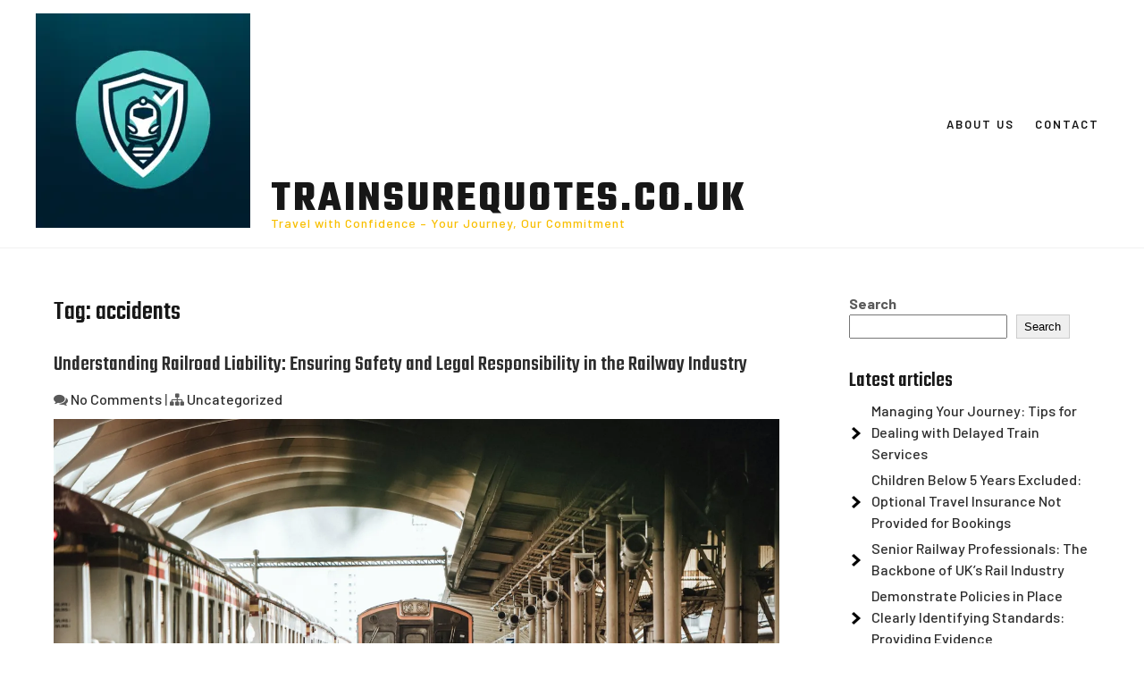

--- FILE ---
content_type: text/html; charset=UTF-8
request_url: https://trainsurequotes.co.uk/tag/accidents/
body_size: 14939
content:
<!DOCTYPE html>
<html lang="en-US">
<head>
<meta charset="UTF-8">
<meta name="viewport" content="width=device-width">
<link rel="profile" href="https://gmpg.org/xfn/11">
<meta name='robots' content='index, follow, max-image-preview:large, max-snippet:-1, max-video-preview:-1' />

	<!-- This site is optimized with the Yoast SEO plugin v26.8 - https://yoast.com/product/yoast-seo-wordpress/ -->
	<title>accidents Archives - trainsurequotes.co.uk</title>
	<link rel="canonical" href="https://trainsurequotes.co.uk/tag/accidents/" />
	<link rel="next" href="https://trainsurequotes.co.uk/tag/accidents/page/2/" />
	<meta property="og:locale" content="en_US" />
	<meta property="og:type" content="article" />
	<meta property="og:title" content="accidents Archives - trainsurequotes.co.uk" />
	<meta property="og:url" content="https://trainsurequotes.co.uk/tag/accidents/" />
	<meta property="og:site_name" content="trainsurequotes.co.uk" />
	<meta name="twitter:card" content="summary_large_image" />
	<script type="application/ld+json" class="yoast-schema-graph">{"@context":"https://schema.org","@graph":[{"@type":"CollectionPage","@id":"https://trainsurequotes.co.uk/tag/accidents/","url":"https://trainsurequotes.co.uk/tag/accidents/","name":"accidents Archives - trainsurequotes.co.uk","isPartOf":{"@id":"https://trainsurequotes.co.uk/#website"},"primaryImageOfPage":{"@id":"https://trainsurequotes.co.uk/tag/accidents/#primaryimage"},"image":{"@id":"https://trainsurequotes.co.uk/tag/accidents/#primaryimage"},"thumbnailUrl":"https://i0.wp.com/trainsurequotes.co.uk/wp-content/uploads/2026/01/railroad-liability-49.jpg?fit=1920%2C1280&ssl=1","breadcrumb":{"@id":"https://trainsurequotes.co.uk/tag/accidents/#breadcrumb"},"inLanguage":"en-US"},{"@type":"ImageObject","inLanguage":"en-US","@id":"https://trainsurequotes.co.uk/tag/accidents/#primaryimage","url":"https://i0.wp.com/trainsurequotes.co.uk/wp-content/uploads/2026/01/railroad-liability-49.jpg?fit=1920%2C1280&ssl=1","contentUrl":"https://i0.wp.com/trainsurequotes.co.uk/wp-content/uploads/2026/01/railroad-liability-49.jpg?fit=1920%2C1280&ssl=1","width":1920,"height":1280,"caption":"railroad liability"},{"@type":"BreadcrumbList","@id":"https://trainsurequotes.co.uk/tag/accidents/#breadcrumb","itemListElement":[{"@type":"ListItem","position":1,"name":"Home","item":"https://trainsurequotes.co.uk/"},{"@type":"ListItem","position":2,"name":"accidents"}]},{"@type":"WebSite","@id":"https://trainsurequotes.co.uk/#website","url":"https://trainsurequotes.co.uk/","name":"trainsurequotes.co.uk","description":"Travel with Confidence - Your Journey, Our Commitment","publisher":{"@id":"https://trainsurequotes.co.uk/#organization"},"potentialAction":[{"@type":"SearchAction","target":{"@type":"EntryPoint","urlTemplate":"https://trainsurequotes.co.uk/?s={search_term_string}"},"query-input":{"@type":"PropertyValueSpecification","valueRequired":true,"valueName":"search_term_string"}}],"inLanguage":"en-US"},{"@type":"Organization","@id":"https://trainsurequotes.co.uk/#organization","name":"trainsurequotes.co.uk","url":"https://trainsurequotes.co.uk/","logo":{"@type":"ImageObject","inLanguage":"en-US","@id":"https://trainsurequotes.co.uk/#/schema/logo/image/","url":"https://i0.wp.com/trainsurequotes.co.uk/wp-content/uploads/2024/07/sitelogo-1.webp?fit=240%2C240&ssl=1","contentUrl":"https://i0.wp.com/trainsurequotes.co.uk/wp-content/uploads/2024/07/sitelogo-1.webp?fit=240%2C240&ssl=1","width":240,"height":240,"caption":"trainsurequotes.co.uk"},"image":{"@id":"https://trainsurequotes.co.uk/#/schema/logo/image/"}}]}</script>
	<!-- / Yoast SEO plugin. -->


<link rel='dns-prefetch' href='//stats.wp.com' />
<link rel='dns-prefetch' href='//fonts.googleapis.com' />
<link rel='preconnect' href='//i0.wp.com' />
<link rel='preconnect' href='//c0.wp.com' />
<link rel="alternate" type="application/rss+xml" title="trainsurequotes.co.uk &raquo; Feed" href="https://trainsurequotes.co.uk/feed/" />
<link rel="alternate" type="application/rss+xml" title="trainsurequotes.co.uk &raquo; Comments Feed" href="https://trainsurequotes.co.uk/comments/feed/" />
<link rel="alternate" type="application/rss+xml" title="trainsurequotes.co.uk &raquo; accidents Tag Feed" href="https://trainsurequotes.co.uk/tag/accidents/feed/" />
<style id='wp-img-auto-sizes-contain-inline-css'>
img:is([sizes=auto i],[sizes^="auto," i]){contain-intrinsic-size:3000px 1500px}
/*# sourceURL=wp-img-auto-sizes-contain-inline-css */
</style>
<style id='wp-emoji-styles-inline-css'>

	img.wp-smiley, img.emoji {
		display: inline !important;
		border: none !important;
		box-shadow: none !important;
		height: 1em !important;
		width: 1em !important;
		margin: 0 0.07em !important;
		vertical-align: -0.1em !important;
		background: none !important;
		padding: 0 !important;
	}
/*# sourceURL=wp-emoji-styles-inline-css */
</style>
<style id='wp-block-library-inline-css'>
:root{--wp-block-synced-color:#7a00df;--wp-block-synced-color--rgb:122,0,223;--wp-bound-block-color:var(--wp-block-synced-color);--wp-editor-canvas-background:#ddd;--wp-admin-theme-color:#007cba;--wp-admin-theme-color--rgb:0,124,186;--wp-admin-theme-color-darker-10:#006ba1;--wp-admin-theme-color-darker-10--rgb:0,107,160.5;--wp-admin-theme-color-darker-20:#005a87;--wp-admin-theme-color-darker-20--rgb:0,90,135;--wp-admin-border-width-focus:2px}@media (min-resolution:192dpi){:root{--wp-admin-border-width-focus:1.5px}}.wp-element-button{cursor:pointer}:root .has-very-light-gray-background-color{background-color:#eee}:root .has-very-dark-gray-background-color{background-color:#313131}:root .has-very-light-gray-color{color:#eee}:root .has-very-dark-gray-color{color:#313131}:root .has-vivid-green-cyan-to-vivid-cyan-blue-gradient-background{background:linear-gradient(135deg,#00d084,#0693e3)}:root .has-purple-crush-gradient-background{background:linear-gradient(135deg,#34e2e4,#4721fb 50%,#ab1dfe)}:root .has-hazy-dawn-gradient-background{background:linear-gradient(135deg,#faaca8,#dad0ec)}:root .has-subdued-olive-gradient-background{background:linear-gradient(135deg,#fafae1,#67a671)}:root .has-atomic-cream-gradient-background{background:linear-gradient(135deg,#fdd79a,#004a59)}:root .has-nightshade-gradient-background{background:linear-gradient(135deg,#330968,#31cdcf)}:root .has-midnight-gradient-background{background:linear-gradient(135deg,#020381,#2874fc)}:root{--wp--preset--font-size--normal:16px;--wp--preset--font-size--huge:42px}.has-regular-font-size{font-size:1em}.has-larger-font-size{font-size:2.625em}.has-normal-font-size{font-size:var(--wp--preset--font-size--normal)}.has-huge-font-size{font-size:var(--wp--preset--font-size--huge)}.has-text-align-center{text-align:center}.has-text-align-left{text-align:left}.has-text-align-right{text-align:right}.has-fit-text{white-space:nowrap!important}#end-resizable-editor-section{display:none}.aligncenter{clear:both}.items-justified-left{justify-content:flex-start}.items-justified-center{justify-content:center}.items-justified-right{justify-content:flex-end}.items-justified-space-between{justify-content:space-between}.screen-reader-text{border:0;clip-path:inset(50%);height:1px;margin:-1px;overflow:hidden;padding:0;position:absolute;width:1px;word-wrap:normal!important}.screen-reader-text:focus{background-color:#ddd;clip-path:none;color:#444;display:block;font-size:1em;height:auto;left:5px;line-height:normal;padding:15px 23px 14px;text-decoration:none;top:5px;width:auto;z-index:100000}html :where(.has-border-color){border-style:solid}html :where([style*=border-top-color]){border-top-style:solid}html :where([style*=border-right-color]){border-right-style:solid}html :where([style*=border-bottom-color]){border-bottom-style:solid}html :where([style*=border-left-color]){border-left-style:solid}html :where([style*=border-width]){border-style:solid}html :where([style*=border-top-width]){border-top-style:solid}html :where([style*=border-right-width]){border-right-style:solid}html :where([style*=border-bottom-width]){border-bottom-style:solid}html :where([style*=border-left-width]){border-left-style:solid}html :where(img[class*=wp-image-]){height:auto;max-width:100%}:where(figure){margin:0 0 1em}html :where(.is-position-sticky){--wp-admin--admin-bar--position-offset:var(--wp-admin--admin-bar--height,0px)}@media screen and (max-width:600px){html :where(.is-position-sticky){--wp-admin--admin-bar--position-offset:0px}}

/*# sourceURL=wp-block-library-inline-css */
</style><style id='wp-block-archives-inline-css'>
.wp-block-archives{box-sizing:border-box}.wp-block-archives-dropdown label{display:block}
/*# sourceURL=https://c0.wp.com/c/6.9/wp-includes/blocks/archives/style.min.css */
</style>
<style id='wp-block-categories-inline-css'>
.wp-block-categories{box-sizing:border-box}.wp-block-categories.alignleft{margin-right:2em}.wp-block-categories.alignright{margin-left:2em}.wp-block-categories.wp-block-categories-dropdown.aligncenter{text-align:center}.wp-block-categories .wp-block-categories__label{display:block;width:100%}
/*# sourceURL=https://c0.wp.com/c/6.9/wp-includes/blocks/categories/style.min.css */
</style>
<style id='wp-block-heading-inline-css'>
h1:where(.wp-block-heading).has-background,h2:where(.wp-block-heading).has-background,h3:where(.wp-block-heading).has-background,h4:where(.wp-block-heading).has-background,h5:where(.wp-block-heading).has-background,h6:where(.wp-block-heading).has-background{padding:1.25em 2.375em}h1.has-text-align-left[style*=writing-mode]:where([style*=vertical-lr]),h1.has-text-align-right[style*=writing-mode]:where([style*=vertical-rl]),h2.has-text-align-left[style*=writing-mode]:where([style*=vertical-lr]),h2.has-text-align-right[style*=writing-mode]:where([style*=vertical-rl]),h3.has-text-align-left[style*=writing-mode]:where([style*=vertical-lr]),h3.has-text-align-right[style*=writing-mode]:where([style*=vertical-rl]),h4.has-text-align-left[style*=writing-mode]:where([style*=vertical-lr]),h4.has-text-align-right[style*=writing-mode]:where([style*=vertical-rl]),h5.has-text-align-left[style*=writing-mode]:where([style*=vertical-lr]),h5.has-text-align-right[style*=writing-mode]:where([style*=vertical-rl]),h6.has-text-align-left[style*=writing-mode]:where([style*=vertical-lr]),h6.has-text-align-right[style*=writing-mode]:where([style*=vertical-rl]){rotate:180deg}
/*# sourceURL=https://c0.wp.com/c/6.9/wp-includes/blocks/heading/style.min.css */
</style>
<style id='wp-block-latest-comments-inline-css'>
ol.wp-block-latest-comments{box-sizing:border-box;margin-left:0}:where(.wp-block-latest-comments:not([style*=line-height] .wp-block-latest-comments__comment)){line-height:1.1}:where(.wp-block-latest-comments:not([style*=line-height] .wp-block-latest-comments__comment-excerpt p)){line-height:1.8}.has-dates :where(.wp-block-latest-comments:not([style*=line-height])),.has-excerpts :where(.wp-block-latest-comments:not([style*=line-height])){line-height:1.5}.wp-block-latest-comments .wp-block-latest-comments{padding-left:0}.wp-block-latest-comments__comment{list-style:none;margin-bottom:1em}.has-avatars .wp-block-latest-comments__comment{list-style:none;min-height:2.25em}.has-avatars .wp-block-latest-comments__comment .wp-block-latest-comments__comment-excerpt,.has-avatars .wp-block-latest-comments__comment .wp-block-latest-comments__comment-meta{margin-left:3.25em}.wp-block-latest-comments__comment-excerpt p{font-size:.875em;margin:.36em 0 1.4em}.wp-block-latest-comments__comment-date{display:block;font-size:.75em}.wp-block-latest-comments .avatar,.wp-block-latest-comments__comment-avatar{border-radius:1.5em;display:block;float:left;height:2.5em;margin-right:.75em;width:2.5em}.wp-block-latest-comments[class*=-font-size] a,.wp-block-latest-comments[style*=font-size] a{font-size:inherit}
/*# sourceURL=https://c0.wp.com/c/6.9/wp-includes/blocks/latest-comments/style.min.css */
</style>
<style id='wp-block-latest-posts-inline-css'>
.wp-block-latest-posts{box-sizing:border-box}.wp-block-latest-posts.alignleft{margin-right:2em}.wp-block-latest-posts.alignright{margin-left:2em}.wp-block-latest-posts.wp-block-latest-posts__list{list-style:none}.wp-block-latest-posts.wp-block-latest-posts__list li{clear:both;overflow-wrap:break-word}.wp-block-latest-posts.is-grid{display:flex;flex-wrap:wrap}.wp-block-latest-posts.is-grid li{margin:0 1.25em 1.25em 0;width:100%}@media (min-width:600px){.wp-block-latest-posts.columns-2 li{width:calc(50% - .625em)}.wp-block-latest-posts.columns-2 li:nth-child(2n){margin-right:0}.wp-block-latest-posts.columns-3 li{width:calc(33.33333% - .83333em)}.wp-block-latest-posts.columns-3 li:nth-child(3n){margin-right:0}.wp-block-latest-posts.columns-4 li{width:calc(25% - .9375em)}.wp-block-latest-posts.columns-4 li:nth-child(4n){margin-right:0}.wp-block-latest-posts.columns-5 li{width:calc(20% - 1em)}.wp-block-latest-posts.columns-5 li:nth-child(5n){margin-right:0}.wp-block-latest-posts.columns-6 li{width:calc(16.66667% - 1.04167em)}.wp-block-latest-posts.columns-6 li:nth-child(6n){margin-right:0}}:root :where(.wp-block-latest-posts.is-grid){padding:0}:root :where(.wp-block-latest-posts.wp-block-latest-posts__list){padding-left:0}.wp-block-latest-posts__post-author,.wp-block-latest-posts__post-date{display:block;font-size:.8125em}.wp-block-latest-posts__post-excerpt,.wp-block-latest-posts__post-full-content{margin-bottom:1em;margin-top:.5em}.wp-block-latest-posts__featured-image a{display:inline-block}.wp-block-latest-posts__featured-image img{height:auto;max-width:100%;width:auto}.wp-block-latest-posts__featured-image.alignleft{float:left;margin-right:1em}.wp-block-latest-posts__featured-image.alignright{float:right;margin-left:1em}.wp-block-latest-posts__featured-image.aligncenter{margin-bottom:1em;text-align:center}
/*# sourceURL=https://c0.wp.com/c/6.9/wp-includes/blocks/latest-posts/style.min.css */
</style>
<style id='wp-block-search-inline-css'>
.wp-block-search__button{margin-left:10px;word-break:normal}.wp-block-search__button.has-icon{line-height:0}.wp-block-search__button svg{height:1.25em;min-height:24px;min-width:24px;width:1.25em;fill:currentColor;vertical-align:text-bottom}:where(.wp-block-search__button){border:1px solid #ccc;padding:6px 10px}.wp-block-search__inside-wrapper{display:flex;flex:auto;flex-wrap:nowrap;max-width:100%}.wp-block-search__label{width:100%}.wp-block-search.wp-block-search__button-only .wp-block-search__button{box-sizing:border-box;display:flex;flex-shrink:0;justify-content:center;margin-left:0;max-width:100%}.wp-block-search.wp-block-search__button-only .wp-block-search__inside-wrapper{min-width:0!important;transition-property:width}.wp-block-search.wp-block-search__button-only .wp-block-search__input{flex-basis:100%;transition-duration:.3s}.wp-block-search.wp-block-search__button-only.wp-block-search__searchfield-hidden,.wp-block-search.wp-block-search__button-only.wp-block-search__searchfield-hidden .wp-block-search__inside-wrapper{overflow:hidden}.wp-block-search.wp-block-search__button-only.wp-block-search__searchfield-hidden .wp-block-search__input{border-left-width:0!important;border-right-width:0!important;flex-basis:0;flex-grow:0;margin:0;min-width:0!important;padding-left:0!important;padding-right:0!important;width:0!important}:where(.wp-block-search__input){appearance:none;border:1px solid #949494;flex-grow:1;font-family:inherit;font-size:inherit;font-style:inherit;font-weight:inherit;letter-spacing:inherit;line-height:inherit;margin-left:0;margin-right:0;min-width:3rem;padding:8px;text-decoration:unset!important;text-transform:inherit}:where(.wp-block-search__button-inside .wp-block-search__inside-wrapper){background-color:#fff;border:1px solid #949494;box-sizing:border-box;padding:4px}:where(.wp-block-search__button-inside .wp-block-search__inside-wrapper) .wp-block-search__input{border:none;border-radius:0;padding:0 4px}:where(.wp-block-search__button-inside .wp-block-search__inside-wrapper) .wp-block-search__input:focus{outline:none}:where(.wp-block-search__button-inside .wp-block-search__inside-wrapper) :where(.wp-block-search__button){padding:4px 8px}.wp-block-search.aligncenter .wp-block-search__inside-wrapper{margin:auto}.wp-block[data-align=right] .wp-block-search.wp-block-search__button-only .wp-block-search__inside-wrapper{float:right}
/*# sourceURL=https://c0.wp.com/c/6.9/wp-includes/blocks/search/style.min.css */
</style>
<style id='wp-block-search-theme-inline-css'>
.wp-block-search .wp-block-search__label{font-weight:700}.wp-block-search__button{border:1px solid #ccc;padding:.375em .625em}
/*# sourceURL=https://c0.wp.com/c/6.9/wp-includes/blocks/search/theme.min.css */
</style>
<style id='wp-block-group-inline-css'>
.wp-block-group{box-sizing:border-box}:where(.wp-block-group.wp-block-group-is-layout-constrained){position:relative}
/*# sourceURL=https://c0.wp.com/c/6.9/wp-includes/blocks/group/style.min.css */
</style>
<style id='wp-block-group-theme-inline-css'>
:where(.wp-block-group.has-background){padding:1.25em 2.375em}
/*# sourceURL=https://c0.wp.com/c/6.9/wp-includes/blocks/group/theme.min.css */
</style>
<style id='global-styles-inline-css'>
:root{--wp--preset--aspect-ratio--square: 1;--wp--preset--aspect-ratio--4-3: 4/3;--wp--preset--aspect-ratio--3-4: 3/4;--wp--preset--aspect-ratio--3-2: 3/2;--wp--preset--aspect-ratio--2-3: 2/3;--wp--preset--aspect-ratio--16-9: 16/9;--wp--preset--aspect-ratio--9-16: 9/16;--wp--preset--color--black: #000000;--wp--preset--color--cyan-bluish-gray: #abb8c3;--wp--preset--color--white: #ffffff;--wp--preset--color--pale-pink: #f78da7;--wp--preset--color--vivid-red: #cf2e2e;--wp--preset--color--luminous-vivid-orange: #ff6900;--wp--preset--color--luminous-vivid-amber: #fcb900;--wp--preset--color--light-green-cyan: #7bdcb5;--wp--preset--color--vivid-green-cyan: #00d084;--wp--preset--color--pale-cyan-blue: #8ed1fc;--wp--preset--color--vivid-cyan-blue: #0693e3;--wp--preset--color--vivid-purple: #9b51e0;--wp--preset--gradient--vivid-cyan-blue-to-vivid-purple: linear-gradient(135deg,rgb(6,147,227) 0%,rgb(155,81,224) 100%);--wp--preset--gradient--light-green-cyan-to-vivid-green-cyan: linear-gradient(135deg,rgb(122,220,180) 0%,rgb(0,208,130) 100%);--wp--preset--gradient--luminous-vivid-amber-to-luminous-vivid-orange: linear-gradient(135deg,rgb(252,185,0) 0%,rgb(255,105,0) 100%);--wp--preset--gradient--luminous-vivid-orange-to-vivid-red: linear-gradient(135deg,rgb(255,105,0) 0%,rgb(207,46,46) 100%);--wp--preset--gradient--very-light-gray-to-cyan-bluish-gray: linear-gradient(135deg,rgb(238,238,238) 0%,rgb(169,184,195) 100%);--wp--preset--gradient--cool-to-warm-spectrum: linear-gradient(135deg,rgb(74,234,220) 0%,rgb(151,120,209) 20%,rgb(207,42,186) 40%,rgb(238,44,130) 60%,rgb(251,105,98) 80%,rgb(254,248,76) 100%);--wp--preset--gradient--blush-light-purple: linear-gradient(135deg,rgb(255,206,236) 0%,rgb(152,150,240) 100%);--wp--preset--gradient--blush-bordeaux: linear-gradient(135deg,rgb(254,205,165) 0%,rgb(254,45,45) 50%,rgb(107,0,62) 100%);--wp--preset--gradient--luminous-dusk: linear-gradient(135deg,rgb(255,203,112) 0%,rgb(199,81,192) 50%,rgb(65,88,208) 100%);--wp--preset--gradient--pale-ocean: linear-gradient(135deg,rgb(255,245,203) 0%,rgb(182,227,212) 50%,rgb(51,167,181) 100%);--wp--preset--gradient--electric-grass: linear-gradient(135deg,rgb(202,248,128) 0%,rgb(113,206,126) 100%);--wp--preset--gradient--midnight: linear-gradient(135deg,rgb(2,3,129) 0%,rgb(40,116,252) 100%);--wp--preset--font-size--small: 13px;--wp--preset--font-size--medium: 20px;--wp--preset--font-size--large: 36px;--wp--preset--font-size--x-large: 42px;--wp--preset--spacing--20: 0.44rem;--wp--preset--spacing--30: 0.67rem;--wp--preset--spacing--40: 1rem;--wp--preset--spacing--50: 1.5rem;--wp--preset--spacing--60: 2.25rem;--wp--preset--spacing--70: 3.38rem;--wp--preset--spacing--80: 5.06rem;--wp--preset--shadow--natural: 6px 6px 9px rgba(0, 0, 0, 0.2);--wp--preset--shadow--deep: 12px 12px 50px rgba(0, 0, 0, 0.4);--wp--preset--shadow--sharp: 6px 6px 0px rgba(0, 0, 0, 0.2);--wp--preset--shadow--outlined: 6px 6px 0px -3px rgb(255, 255, 255), 6px 6px rgb(0, 0, 0);--wp--preset--shadow--crisp: 6px 6px 0px rgb(0, 0, 0);}:where(.is-layout-flex){gap: 0.5em;}:where(.is-layout-grid){gap: 0.5em;}body .is-layout-flex{display: flex;}.is-layout-flex{flex-wrap: wrap;align-items: center;}.is-layout-flex > :is(*, div){margin: 0;}body .is-layout-grid{display: grid;}.is-layout-grid > :is(*, div){margin: 0;}:where(.wp-block-columns.is-layout-flex){gap: 2em;}:where(.wp-block-columns.is-layout-grid){gap: 2em;}:where(.wp-block-post-template.is-layout-flex){gap: 1.25em;}:where(.wp-block-post-template.is-layout-grid){gap: 1.25em;}.has-black-color{color: var(--wp--preset--color--black) !important;}.has-cyan-bluish-gray-color{color: var(--wp--preset--color--cyan-bluish-gray) !important;}.has-white-color{color: var(--wp--preset--color--white) !important;}.has-pale-pink-color{color: var(--wp--preset--color--pale-pink) !important;}.has-vivid-red-color{color: var(--wp--preset--color--vivid-red) !important;}.has-luminous-vivid-orange-color{color: var(--wp--preset--color--luminous-vivid-orange) !important;}.has-luminous-vivid-amber-color{color: var(--wp--preset--color--luminous-vivid-amber) !important;}.has-light-green-cyan-color{color: var(--wp--preset--color--light-green-cyan) !important;}.has-vivid-green-cyan-color{color: var(--wp--preset--color--vivid-green-cyan) !important;}.has-pale-cyan-blue-color{color: var(--wp--preset--color--pale-cyan-blue) !important;}.has-vivid-cyan-blue-color{color: var(--wp--preset--color--vivid-cyan-blue) !important;}.has-vivid-purple-color{color: var(--wp--preset--color--vivid-purple) !important;}.has-black-background-color{background-color: var(--wp--preset--color--black) !important;}.has-cyan-bluish-gray-background-color{background-color: var(--wp--preset--color--cyan-bluish-gray) !important;}.has-white-background-color{background-color: var(--wp--preset--color--white) !important;}.has-pale-pink-background-color{background-color: var(--wp--preset--color--pale-pink) !important;}.has-vivid-red-background-color{background-color: var(--wp--preset--color--vivid-red) !important;}.has-luminous-vivid-orange-background-color{background-color: var(--wp--preset--color--luminous-vivid-orange) !important;}.has-luminous-vivid-amber-background-color{background-color: var(--wp--preset--color--luminous-vivid-amber) !important;}.has-light-green-cyan-background-color{background-color: var(--wp--preset--color--light-green-cyan) !important;}.has-vivid-green-cyan-background-color{background-color: var(--wp--preset--color--vivid-green-cyan) !important;}.has-pale-cyan-blue-background-color{background-color: var(--wp--preset--color--pale-cyan-blue) !important;}.has-vivid-cyan-blue-background-color{background-color: var(--wp--preset--color--vivid-cyan-blue) !important;}.has-vivid-purple-background-color{background-color: var(--wp--preset--color--vivid-purple) !important;}.has-black-border-color{border-color: var(--wp--preset--color--black) !important;}.has-cyan-bluish-gray-border-color{border-color: var(--wp--preset--color--cyan-bluish-gray) !important;}.has-white-border-color{border-color: var(--wp--preset--color--white) !important;}.has-pale-pink-border-color{border-color: var(--wp--preset--color--pale-pink) !important;}.has-vivid-red-border-color{border-color: var(--wp--preset--color--vivid-red) !important;}.has-luminous-vivid-orange-border-color{border-color: var(--wp--preset--color--luminous-vivid-orange) !important;}.has-luminous-vivid-amber-border-color{border-color: var(--wp--preset--color--luminous-vivid-amber) !important;}.has-light-green-cyan-border-color{border-color: var(--wp--preset--color--light-green-cyan) !important;}.has-vivid-green-cyan-border-color{border-color: var(--wp--preset--color--vivid-green-cyan) !important;}.has-pale-cyan-blue-border-color{border-color: var(--wp--preset--color--pale-cyan-blue) !important;}.has-vivid-cyan-blue-border-color{border-color: var(--wp--preset--color--vivid-cyan-blue) !important;}.has-vivid-purple-border-color{border-color: var(--wp--preset--color--vivid-purple) !important;}.has-vivid-cyan-blue-to-vivid-purple-gradient-background{background: var(--wp--preset--gradient--vivid-cyan-blue-to-vivid-purple) !important;}.has-light-green-cyan-to-vivid-green-cyan-gradient-background{background: var(--wp--preset--gradient--light-green-cyan-to-vivid-green-cyan) !important;}.has-luminous-vivid-amber-to-luminous-vivid-orange-gradient-background{background: var(--wp--preset--gradient--luminous-vivid-amber-to-luminous-vivid-orange) !important;}.has-luminous-vivid-orange-to-vivid-red-gradient-background{background: var(--wp--preset--gradient--luminous-vivid-orange-to-vivid-red) !important;}.has-very-light-gray-to-cyan-bluish-gray-gradient-background{background: var(--wp--preset--gradient--very-light-gray-to-cyan-bluish-gray) !important;}.has-cool-to-warm-spectrum-gradient-background{background: var(--wp--preset--gradient--cool-to-warm-spectrum) !important;}.has-blush-light-purple-gradient-background{background: var(--wp--preset--gradient--blush-light-purple) !important;}.has-blush-bordeaux-gradient-background{background: var(--wp--preset--gradient--blush-bordeaux) !important;}.has-luminous-dusk-gradient-background{background: var(--wp--preset--gradient--luminous-dusk) !important;}.has-pale-ocean-gradient-background{background: var(--wp--preset--gradient--pale-ocean) !important;}.has-electric-grass-gradient-background{background: var(--wp--preset--gradient--electric-grass) !important;}.has-midnight-gradient-background{background: var(--wp--preset--gradient--midnight) !important;}.has-small-font-size{font-size: var(--wp--preset--font-size--small) !important;}.has-medium-font-size{font-size: var(--wp--preset--font-size--medium) !important;}.has-large-font-size{font-size: var(--wp--preset--font-size--large) !important;}.has-x-large-font-size{font-size: var(--wp--preset--font-size--x-large) !important;}
/*# sourceURL=global-styles-inline-css */
</style>

<style id='classic-theme-styles-inline-css'>
/*! This file is auto-generated */
.wp-block-button__link{color:#fff;background-color:#32373c;border-radius:9999px;box-shadow:none;text-decoration:none;padding:calc(.667em + 2px) calc(1.333em + 2px);font-size:1.125em}.wp-block-file__button{background:#32373c;color:#fff;text-decoration:none}
/*# sourceURL=/wp-includes/css/classic-themes.min.css */
</style>
<link rel='stylesheet' id='cptch_stylesheet-css' href='https://trainsurequotes.co.uk/wp-content/plugins/captcha-bws/css/front_end_style.css?ver=5.2.7' media='all' />
<link rel='stylesheet' id='dashicons-css' href='https://c0.wp.com/c/6.9/wp-includes/css/dashicons.min.css' media='all' />
<link rel='stylesheet' id='cptch_desktop_style-css' href='https://trainsurequotes.co.uk/wp-content/plugins/captcha-bws/css/desktop_style.css?ver=5.2.7' media='all' />
<link rel='stylesheet' id='cargo-lite-font-css' href='https://fonts.googleapis.com/css?family=Teko%3A400%2C500%2C600%2C700%7CBarlow%3A500%2C600%2C700&#038;ver=6.9' media='all' />
<link rel='stylesheet' id='cargo-lite-basic-style-css' href='https://trainsurequotes.co.uk/wp-content/themes/cargo-lite/style.css?ver=6.9' media='all' />
<link rel='stylesheet' id='cargo-lite-responsive-style-css' href='https://trainsurequotes.co.uk/wp-content/themes/cargo-lite/css/theme-responsive.css?ver=6.9' media='all' />
<link rel='stylesheet' id='nivo-style-css' href='https://trainsurequotes.co.uk/wp-content/themes/cargo-lite/css/nivo-slider.css?ver=6.9' media='all' />
<link rel='stylesheet' id='font-awesome-style-css' href='https://trainsurequotes.co.uk/wp-content/themes/cargo-lite/css/font-awesome.css?ver=6.9' media='all' />
<script src="https://c0.wp.com/c/6.9/wp-includes/js/jquery/jquery.min.js" id="jquery-core-js"></script>
<script src="https://c0.wp.com/c/6.9/wp-includes/js/jquery/jquery-migrate.min.js" id="jquery-migrate-js"></script>
<script src="https://trainsurequotes.co.uk/wp-content/themes/cargo-lite/js/jquery.nivo.slider.js?ver=6.9" id="jquery-nivo-slider-js-js"></script>
<script src="https://trainsurequotes.co.uk/wp-content/themes/cargo-lite/js/custom.js?ver=6.9" id="cargo-lite-customscripts-js"></script>
<link rel="https://api.w.org/" href="https://trainsurequotes.co.uk/wp-json/" /><link rel="alternate" title="JSON" type="application/json" href="https://trainsurequotes.co.uk/wp-json/wp/v2/tags/48" /><link rel="EditURI" type="application/rsd+xml" title="RSD" href="https://trainsurequotes.co.uk/xmlrpc.php?rsd" />
<meta name="generator" content="WordPress 6.9" />
	<style>img#wpstats{display:none}</style>
		<style>
	#header,
	.sitenav ul li.menu-item-has-children:hover > ul,
	.sitenav ul li.menu-item-has-children:focus > ul,
	.sitenav ul li.menu-item-has-children.focus > ul{
		background-color:#ffffff;
	}
	.tm_client strong,
	.postmeta a:hover,
	#sidebar ul li a:hover,
	.blog-post h3.entry-title,
	a.blog-more:hover,
	#commentform input#submit,
	input.search-submit,
	.nivo-controlNav a.active,
	.blog-date .date,
	a.read-more,
	p.site-description,
	.sitenav ul li.current_page_item a,
	.sitenav ul li a:hover,
	.sitenav ul li.current_page_item ul li a:hover,
	#cargo_slider .nivo-caption h2 a,
	h4.section_sub_title{
		color:#f8bf02;
	}
	h3.widget-title,
	.nav-links .current,
	.nav-links a:hover,
	p.form-submit input[type="submit"],
	a.main-button,
	input[type="submit"].search-submit,
	.header-button a,
	#cargo_slider .nivo-caption a.slide-button:hover,
	.nivo-directionNav a:hover{
		background-color:#f8bf02;
	}
	.about_fig:before{
		border-top-color:#f8bf02;
	}
	.about_fig:after{
		border-bottom-color:#f8bf02;
	}
	h2.section_title,
	.sitenav ul li a,
	.sitenav ul li.current_page_item ul li a,
	.service-link a:hover{
		color:#171717;
	}
	.header-button a:hover,
	#cargo_slider .nivo-caption a.slide-button,
	.nivo-directionNav a,
	.service-link a,
	.service-link a:before,
	.service-link a:after,
	.service-link a span:before,
	.service-link a span:after{
		background-color:#171717;
	}
	.copyright-wrapper{
		background-color:#0B0B0B;
	}
</style>        
	<style type="text/css">
			#header{
			background-image: url();
			background-position: center top;
		}
		h1.site-title a { color:#171717;}
		
	</style>
	<link rel="icon" href="https://i0.wp.com/trainsurequotes.co.uk/wp-content/uploads/2024/07/siteicon-1.webp?fit=32%2C32&#038;ssl=1" sizes="32x32" />
<link rel="icon" href="https://i0.wp.com/trainsurequotes.co.uk/wp-content/uploads/2024/07/siteicon-1.webp?fit=192%2C192&#038;ssl=1" sizes="192x192" />
<link rel="apple-touch-icon" href="https://i0.wp.com/trainsurequotes.co.uk/wp-content/uploads/2024/07/siteicon-1.webp?fit=180%2C180&#038;ssl=1" />
<meta name="msapplication-TileImage" content="https://i0.wp.com/trainsurequotes.co.uk/wp-content/uploads/2024/07/siteicon-1.webp?fit=270%2C270&#038;ssl=1" />
</head>

<body class="archive tag tag-accidents tag-48 wp-custom-logo wp-embed-responsive wp-theme-cargo-lite">
<a class="skip-link screen-reader-text" href="#sitemain">
	Skip to content</a>

<header id="header" class="header">
	<div class="inner-header">
		<div class="align">
		
			<div class="header-left">
								<div class="custom-logo">
					<a href="https://trainsurequotes.co.uk/" class="custom-logo-link" rel="home"><img width="240" height="240" src="https://i0.wp.com/trainsurequotes.co.uk/wp-content/uploads/2024/07/sitelogo-1.webp?fit=240%2C240&amp;ssl=1" class="custom-logo" alt="sitelogo" decoding="async" fetchpriority="high" srcset="https://i0.wp.com/trainsurequotes.co.uk/wp-content/uploads/2024/07/sitelogo-1.webp?w=240&amp;ssl=1 240w, https://i0.wp.com/trainsurequotes.co.uk/wp-content/uploads/2024/07/sitelogo-1.webp?resize=150%2C150&amp;ssl=1 150w" sizes="(max-width: 240px) 100vw, 240px" /></a>				</div><!-- cutom logo -->
								<div class="site-title-desc">
					<h1 class="site-title">
						<a href="https://trainsurequotes.co.uk/" rel="home">trainsurequotes.co.uk</a>
					</h1>
					<p class="site-description">Travel with Confidence &#8211; Your Journey, Our Commitment</p>				</div><!-- site-title-desc -->
			</div><!-- header left -->
			
			<div class="header-right">
				<div class="toggle">
	<a class="toggleMenu" href="#">Menu</a>
</div><!-- toggle -->

<nav id="main-navigation" class="site-navigation primary-navigation sitenav" role="navigation">
	<div class="menu-primary-menu-container"><ul id="menu-primary-menu" class="menu"><li id="menu-item-16" class="menu-item menu-item-type-post_type menu-item-object-page menu-item-16"><a href="https://trainsurequotes.co.uk/about/">About us</a></li>
<li id="menu-item-35" class="menu-item menu-item-type-post_type menu-item-object-page menu-item-35"><a href="https://trainsurequotes.co.uk/contact/">Contact</a></li>
</ul></div></nav><!-- main-navigation -->			</div><!-- header right -->
						
		</div><!-- align -->
	</div><!-- inner header -->
</header><!-- header --><div class="main-container">
<div class="content-area">
    <div class="middle-align content_sidebar">
        <div class="site-main" id="sitemain">
			                <header class="page-header">
                        <h1 class="page-title">Tag: <span>accidents</span></h1>                </header><!-- .page-header -->
				                                    <div class="blog-post-repeat">
    <article id="post-1654" class="post-1654 post type-post status-publish format-standard has-post-thumbnail hentry category-uncategorized tag-accidents tag-damages tag-employees tag-hazards tag-industry-standards tag-infrastructure tag-injuries tag-insurance-coverage tag-legal-claims tag-operations tag-passengers tag-railway-companies tag-regulations tag-risks tag-safety tag-safety-measures tag-tracks tag-trains tag-well-being">
        <header class="entry-header">
            <h2 class="entry-title"><a href="https://trainsurequotes.co.uk/uncategorized/railroad-liability/" rel="bookmark">Understanding Railroad Liability: Ensuring Safety and Legal Responsibility in the Railway Industry</a></h2>
                            <div class="postmeta">
                    <div class="post-comment"> <i class="fa fa-comments" aria-hidden="true"></i> <a href="https://trainsurequotes.co.uk/uncategorized/railroad-liability/#respond">No Comments</a></div>
                    <div class="post-categories"> | <i class="fa fa-sitemap"></i> <a href="https://trainsurequotes.co.uk/category/uncategorized/" rel="category tag">Uncategorized</a></div>
                    <div class="clear"></div>
                </div><!-- postmeta -->
            	        	            <div class="post-thumb"><img width="1920" height="1280" src="https://trainsurequotes.co.uk/wp-content/uploads/2026/01/railroad-liability-49.jpg" class="attachment-post-thumbnail size-post-thumbnail wp-post-image" alt="railroad liability" decoding="async" srcset="https://i0.wp.com/trainsurequotes.co.uk/wp-content/uploads/2026/01/railroad-liability-49.jpg?w=1920&amp;ssl=1 1920w, https://i0.wp.com/trainsurequotes.co.uk/wp-content/uploads/2026/01/railroad-liability-49.jpg?resize=300%2C200&amp;ssl=1 300w, https://i0.wp.com/trainsurequotes.co.uk/wp-content/uploads/2026/01/railroad-liability-49.jpg?resize=1024%2C683&amp;ssl=1 1024w, https://i0.wp.com/trainsurequotes.co.uk/wp-content/uploads/2026/01/railroad-liability-49.jpg?resize=768%2C512&amp;ssl=1 768w, https://i0.wp.com/trainsurequotes.co.uk/wp-content/uploads/2026/01/railroad-liability-49.jpg?resize=1536%2C1024&amp;ssl=1 1536w" sizes="(max-width: 1920px) 100vw, 1920px" />	                    </div><!-- post-thumb -->
        </header><!-- .entry-header -->
    
                    <div class="entry-summary">
                <p>Railroad liability refers to the legal responsibility that railway companies have towards passengers, employees, and the general public for any harm or damages caused by their operations. This type of liability is crucial in ensuring the safety and well-being of individuals who interact with trains and railway infrastructure. There are various aspects of railroad liability [&hellip;]</p>
                <p class="read-more"><a href="https://trainsurequotes.co.uk/uncategorized/railroad-liability/">Read More &raquo;</a></p>
            </div><!-- .entry-summary -->
            </article><!-- #post-## -->
    <div class="spacer20"></div>
</div><!-- blog-post-repeat -->                                    <div class="blog-post-repeat">
    <article id="post-1624" class="post-1624 post type-post status-publish format-standard has-post-thumbnail hentry category-uncategorized tag-accidents tag-claims-process tag-expert-advice tag-financial-protection tag-financial-stability tag-guidance tag-illnesses tag-liabilities tag-natural-disasters tag-peace-of-mind tag-policies tag-policyholders tag-premiums tag-risks tag-role">
        <header class="entry-header">
            <h2 class="entry-title"><a href="https://trainsurequotes.co.uk/uncategorized/insurance-services-company/" rel="bookmark">Exploring the Vital Role of an Insurance Services Company in Today&#8217;s Society</a></h2>
                            <div class="postmeta">
                    <div class="post-comment"> <i class="fa fa-comments" aria-hidden="true"></i> <a href="https://trainsurequotes.co.uk/uncategorized/insurance-services-company/#respond">No Comments</a></div>
                    <div class="post-categories"> | <i class="fa fa-sitemap"></i> <a href="https://trainsurequotes.co.uk/category/uncategorized/" rel="category tag">Uncategorized</a></div>
                    <div class="clear"></div>
                </div><!-- postmeta -->
            	        	            <div class="post-thumb"><img width="1920" height="819" src="https://trainsurequotes.co.uk/wp-content/uploads/2026/01/insurance-services-company-25.png" class="attachment-post-thumbnail size-post-thumbnail wp-post-image" alt="insurance services company" decoding="async" srcset="https://i0.wp.com/trainsurequotes.co.uk/wp-content/uploads/2026/01/insurance-services-company-25.png?w=1920&amp;ssl=1 1920w, https://i0.wp.com/trainsurequotes.co.uk/wp-content/uploads/2026/01/insurance-services-company-25.png?resize=300%2C128&amp;ssl=1 300w, https://i0.wp.com/trainsurequotes.co.uk/wp-content/uploads/2026/01/insurance-services-company-25.png?resize=1024%2C437&amp;ssl=1 1024w, https://i0.wp.com/trainsurequotes.co.uk/wp-content/uploads/2026/01/insurance-services-company-25.png?resize=768%2C328&amp;ssl=1 768w, https://i0.wp.com/trainsurequotes.co.uk/wp-content/uploads/2026/01/insurance-services-company-25.png?resize=1536%2C655&amp;ssl=1 1536w" sizes="(max-width: 1920px) 100vw, 1920px" />	                    </div><!-- post-thumb -->
        </header><!-- .entry-header -->
    
                    <div class="entry-summary">
                <p>Understanding the Role of an Insurance Services Company The Importance of Insurance Services Companies Insurance services companies play a vital role in today&#8217;s society by providing individuals and businesses with financial protection against various risks. These companies offer a wide range of insurance products, including life insurance, health insurance, property insurance, and more. One of [&hellip;]</p>
                <p class="read-more"><a href="https://trainsurequotes.co.uk/uncategorized/insurance-services-company/">Read More &raquo;</a></p>
            </div><!-- .entry-summary -->
            </article><!-- #post-## -->
    <div class="spacer20"></div>
</div><!-- blog-post-repeat -->                                    <div class="blog-post-repeat">
    <article id="post-1580" class="post-1580 post type-post status-publish format-standard has-post-thumbnail hentry category-uncategorized tag-accidents tag-compensation-payments tag-coverage tag-financial-protection tag-injury tag-insurance-provider tag-legal-requirement tag-property-damage tag-protection tag-public-liability-insurance tag-risks">
        <header class="entry-header">
            <h2 class="entry-title"><a href="https://trainsurequotes.co.uk/uncategorized/public-liability-insurance-for-railway-workers/" rel="bookmark">Comprehensive Public Liability Insurance Solutions for Railway Workers in the UK</a></h2>
                            <div class="postmeta">
                    <div class="post-comment"> <i class="fa fa-comments" aria-hidden="true"></i> <a href="https://trainsurequotes.co.uk/uncategorized/public-liability-insurance-for-railway-workers/#respond">No Comments</a></div>
                    <div class="post-categories"> | <i class="fa fa-sitemap"></i> <a href="https://trainsurequotes.co.uk/category/uncategorized/" rel="category tag">Uncategorized</a></div>
                    <div class="clear"></div>
                </div><!-- postmeta -->
            	        	            <div class="post-thumb"><img width="1024" height="682" src="https://trainsurequotes.co.uk/wp-content/uploads/2025/12/public-liability-insurance-for-railway-workers-12.jpg" class="attachment-post-thumbnail size-post-thumbnail wp-post-image" alt="public liability insurance for railway workers" decoding="async" srcset="https://i0.wp.com/trainsurequotes.co.uk/wp-content/uploads/2025/12/public-liability-insurance-for-railway-workers-12.jpg?w=1024&amp;ssl=1 1024w, https://i0.wp.com/trainsurequotes.co.uk/wp-content/uploads/2025/12/public-liability-insurance-for-railway-workers-12.jpg?resize=300%2C200&amp;ssl=1 300w, https://i0.wp.com/trainsurequotes.co.uk/wp-content/uploads/2025/12/public-liability-insurance-for-railway-workers-12.jpg?resize=768%2C512&amp;ssl=1 768w" sizes="(max-width: 1024px) 100vw, 1024px" />	                    </div><!-- post-thumb -->
        </header><!-- .entry-header -->
    
                    <div class="entry-summary">
                <p>Understanding Public Liability Insurance for Railway Workers Public liability insurance is a crucial form of protection for railway workers who interact with the public on a daily basis. This type of insurance provides coverage in the event that a worker is held liable for injury or property damage to a third party while carrying out [&hellip;]</p>
                <p class="read-more"><a href="https://trainsurequotes.co.uk/uncategorized/public-liability-insurance-for-railway-workers/">Read More &raquo;</a></p>
            </div><!-- .entry-summary -->
            </article><!-- #post-## -->
    <div class="spacer20"></div>
</div><!-- blog-post-repeat -->                                    <div class="blog-post-repeat">
    <article id="post-1582" class="post-1582 post type-post status-publish format-standard has-post-thumbnail hentry category-travelers-insurance tag-accidental-death tag-accidents tag-coverage tag-emergency-evacuation tag-financial-strain tag-medical-expenses tag-peace-of-mind tag-protection">
        <header class="entry-header">
            <h2 class="entry-title"><a href="https://trainsurequotes.co.uk/travelers-insurance/travel-accident-insurance/" rel="bookmark">Secure Your Travels with Comprehensive Travel Accident Insurance Coverage</a></h2>
                            <div class="postmeta">
                    <div class="post-comment"> <i class="fa fa-comments" aria-hidden="true"></i> <a href="https://trainsurequotes.co.uk/travelers-insurance/travel-accident-insurance/#respond">No Comments</a></div>
                    <div class="post-categories"> | <i class="fa fa-sitemap"></i> <a href="https://trainsurequotes.co.uk/category/travelers-insurance/" rel="category tag">travelers insurance</a></div>
                    <div class="clear"></div>
                </div><!-- postmeta -->
            	        	            <div class="post-thumb"><img width="858" height="557" src="https://trainsurequotes.co.uk/wp-content/uploads/2025/12/travel-accident-insurance-41.png" class="attachment-post-thumbnail size-post-thumbnail wp-post-image" alt="travel accident insurance" decoding="async" loading="lazy" srcset="https://i0.wp.com/trainsurequotes.co.uk/wp-content/uploads/2025/12/travel-accident-insurance-41.png?w=858&amp;ssl=1 858w, https://i0.wp.com/trainsurequotes.co.uk/wp-content/uploads/2025/12/travel-accident-insurance-41.png?resize=300%2C195&amp;ssl=1 300w, https://i0.wp.com/trainsurequotes.co.uk/wp-content/uploads/2025/12/travel-accident-insurance-41.png?resize=768%2C499&amp;ssl=1 768w" sizes="auto, (max-width: 858px) 100vw, 858px" />	                    </div><!-- post-thumb -->
        </header><!-- .entry-header -->
    
                    <div class="entry-summary">
                <p>The Importance of Travel Accident Insurance Travelling can be an exciting and enriching experience, whether you&#8217;re exploring new destinations or visiting loved ones. However, unforeseen accidents can occur at any time, disrupting your plans and causing financial strain. This is where travel accident insurance comes in to provide you with peace of mind and protection. [&hellip;]</p>
                <p class="read-more"><a href="https://trainsurequotes.co.uk/travelers-insurance/travel-accident-insurance/">Read More &raquo;</a></p>
            </div><!-- .entry-summary -->
            </article><!-- #post-## -->
    <div class="spacer20"></div>
</div><!-- blog-post-repeat -->                                    <div class="blog-post-repeat">
    <article id="post-1545" class="post-1545 post type-post status-publish format-standard has-post-thumbnail hentry category-uncategorized tag-accidents tag-assess tag-costs tag-factors tag-insurers tag-premiums tag-repairs tag-risk tag-safe-operating-conditions tag-stolen tag-understanding tag-vehicles">
        <header class="entry-header">
            <h2 class="entry-title"><a href="https://trainsurequotes.co.uk/uncategorized/insurance-groups/" rel="bookmark">Decoding the Impact of Vehicle Insurance Groups on Premiums</a></h2>
                            <div class="postmeta">
                    <div class="post-comment"> <i class="fa fa-comments" aria-hidden="true"></i> <a href="https://trainsurequotes.co.uk/uncategorized/insurance-groups/#respond">No Comments</a></div>
                    <div class="post-categories"> | <i class="fa fa-sitemap"></i> <a href="https://trainsurequotes.co.uk/category/uncategorized/" rel="category tag">Uncategorized</a></div>
                    <div class="clear"></div>
                </div><!-- postmeta -->
            	        	            <div class="post-thumb"><img width="1024" height="538" src="https://trainsurequotes.co.uk/wp-content/uploads/2025/12/insurance-groups-58.jpg" class="attachment-post-thumbnail size-post-thumbnail wp-post-image" alt="insurance groups" decoding="async" loading="lazy" srcset="https://i0.wp.com/trainsurequotes.co.uk/wp-content/uploads/2025/12/insurance-groups-58.jpg?w=1024&amp;ssl=1 1024w, https://i0.wp.com/trainsurequotes.co.uk/wp-content/uploads/2025/12/insurance-groups-58.jpg?resize=300%2C158&amp;ssl=1 300w, https://i0.wp.com/trainsurequotes.co.uk/wp-content/uploads/2025/12/insurance-groups-58.jpg?resize=768%2C404&amp;ssl=1 768w" sizes="auto, (max-width: 1024px) 100vw, 1024px" />	                    </div><!-- post-thumb -->
        </header><!-- .entry-header -->
    
                    <div class="entry-summary">
                <p>The Importance of Understanding Insurance Groups Insurance groups play a crucial role in the world of insurance, helping both insurers and consumers to assess risk and determine premiums. Understanding how insurance groups work can empower individuals to make informed decisions when purchasing insurance policies. What are Insurance Groups? Insurance groups are categories used by insurers [&hellip;]</p>
                <p class="read-more"><a href="https://trainsurequotes.co.uk/uncategorized/insurance-groups/">Read More &raquo;</a></p>
            </div><!-- .entry-summary -->
            </article><!-- #post-## -->
    <div class="spacer20"></div>
</div><!-- blog-post-repeat -->                                    <div class="blog-post-repeat">
    <article id="post-1523" class="post-1523 post type-post status-publish format-standard has-post-thumbnail hentry category-uncategorized tag-accidents tag-coverage tag-financial-protection tag-injuries tag-negligence tag-peace-of-mind tag-personal-accident-insurance tag-professional-indemnity-insurance tag-public-liability-insurance tag-uk">
        <header class="entry-header">
            <h2 class="entry-title"><a href="https://trainsurequotes.co.uk/uncategorized/riding-instructor-insurance-uk/" rel="bookmark">Comprehensive Riding Instructor Insurance Solutions in the UK</a></h2>
                            <div class="postmeta">
                    <div class="post-comment"> <i class="fa fa-comments" aria-hidden="true"></i> <a href="https://trainsurequotes.co.uk/uncategorized/riding-instructor-insurance-uk/#respond">No Comments</a></div>
                    <div class="post-categories"> | <i class="fa fa-sitemap"></i> <a href="https://trainsurequotes.co.uk/category/uncategorized/" rel="category tag">Uncategorized</a></div>
                    <div class="clear"></div>
                </div><!-- postmeta -->
            	        	            <div class="post-thumb"><img width="300" height="300" src="https://trainsurequotes.co.uk/wp-content/uploads/2025/12/riding-instructor-insurance-uk-0.jpg" class="attachment-post-thumbnail size-post-thumbnail wp-post-image" alt="riding instructor insurance uk" decoding="async" loading="lazy" srcset="https://i0.wp.com/trainsurequotes.co.uk/wp-content/uploads/2025/12/riding-instructor-insurance-uk-0.jpg?w=300&amp;ssl=1 300w, https://i0.wp.com/trainsurequotes.co.uk/wp-content/uploads/2025/12/riding-instructor-insurance-uk-0.jpg?resize=150%2C150&amp;ssl=1 150w" sizes="auto, (max-width: 300px) 100vw, 300px" />	                    </div><!-- post-thumb -->
        </header><!-- .entry-header -->
    
                    <div class="entry-summary">
                <p>Riding Instructor Insurance in the UK Riding Instructor Insurance in the UK As a riding instructor in the UK, ensuring you have adequate insurance coverage is essential to protect yourself, your clients, and your business. Riding instructor insurance provides financial protection in case of accidents, injuries, or other unforeseen events that may occur during riding [&hellip;]</p>
                <p class="read-more"><a href="https://trainsurequotes.co.uk/uncategorized/riding-instructor-insurance-uk/">Read More &raquo;</a></p>
            </div><!-- .entry-summary -->
            </article><!-- #post-## -->
    <div class="spacer20"></div>
</div><!-- blog-post-repeat -->                                    <div class="blog-post-repeat">
    <article id="post-1515" class="post-1515 post type-post status-publish format-standard has-post-thumbnail hentry category-uncategorized tag-accidents tag-adverse-weather-conditions tag-infrastructure-issues tag-mechanical-failures tag-thailand tag-track-defects tag-train-delays tag-unexpected-events">
        <header class="entry-header">
            <h2 class="entry-title"><a href="https://trainsurequotes.co.uk/uncategorized/delays-to-train-services/" rel="bookmark">Navigating Through Delays: Understanding the Impact of Train Services Disruptions</a></h2>
                            <div class="postmeta">
                    <div class="post-comment"> <i class="fa fa-comments" aria-hidden="true"></i> <a href="https://trainsurequotes.co.uk/uncategorized/delays-to-train-services/#respond">No Comments</a></div>
                    <div class="post-categories"> | <i class="fa fa-sitemap"></i> <a href="https://trainsurequotes.co.uk/category/uncategorized/" rel="category tag">Uncategorized</a></div>
                    <div class="clear"></div>
                </div><!-- postmeta -->
            	        	            <div class="post-thumb"><img width="960" height="638" src="https://trainsurequotes.co.uk/wp-content/uploads/2025/12/delays-to-train-services-27.jpg" class="attachment-post-thumbnail size-post-thumbnail wp-post-image" alt="delays to train services" decoding="async" loading="lazy" srcset="https://i0.wp.com/trainsurequotes.co.uk/wp-content/uploads/2025/12/delays-to-train-services-27.jpg?w=960&amp;ssl=1 960w, https://i0.wp.com/trainsurequotes.co.uk/wp-content/uploads/2025/12/delays-to-train-services-27.jpg?resize=300%2C199&amp;ssl=1 300w, https://i0.wp.com/trainsurequotes.co.uk/wp-content/uploads/2025/12/delays-to-train-services-27.jpg?resize=768%2C510&amp;ssl=1 768w" sizes="auto, (max-width: 960px) 100vw, 960px" />	                    </div><!-- post-thumb -->
        </header><!-- .entry-header -->
    
                    <div class="entry-summary">
                <p>Article: Delays to Train Services Delays to Train Services: A Common Frustration for Commuters Train delays have become an all too familiar occurrence for commuters across the UK. Whether it&#8217;s due to signal failures, adverse weather conditions, or staffing issues, these disruptions can cause frustration and inconvenience for passengers. One of the main reasons for [&hellip;]</p>
                <p class="read-more"><a href="https://trainsurequotes.co.uk/uncategorized/delays-to-train-services/">Read More &raquo;</a></p>
            </div><!-- .entry-summary -->
            </article><!-- #post-## -->
    <div class="spacer20"></div>
</div><!-- blog-post-repeat -->                                    <div class="blog-post-repeat">
    <article id="post-1509" class="post-1509 post type-post status-publish format-standard has-post-thumbnail hentry category-uncategorized tag-accidents tag-compensation-payments tag-coverage tag-incidents tag-injury tag-legal-costs tag-premises tag-property-damage tag-protection tag-public-liability-insurance tag-training-sessions tag-uk">
        <header class="entry-header">
            <h2 class="entry-title"><a href="https://trainsurequotes.co.uk/uncategorized/public-liability-insurance-for-personal-trainers-uk/" rel="bookmark">Understanding Public Liability Insurance for Personal Trainers in the UK</a></h2>
                            <div class="postmeta">
                    <div class="post-comment"> <i class="fa fa-comments" aria-hidden="true"></i> <a href="https://trainsurequotes.co.uk/uncategorized/public-liability-insurance-for-personal-trainers-uk/#respond">No Comments</a></div>
                    <div class="post-categories"> | <i class="fa fa-sitemap"></i> <a href="https://trainsurequotes.co.uk/category/uncategorized/" rel="category tag">Uncategorized</a></div>
                    <div class="clear"></div>
                </div><!-- postmeta -->
            	        	            <div class="post-thumb"><img width="800" height="530" src="https://trainsurequotes.co.uk/wp-content/uploads/2025/12/public-liability-insurance-for-personal-trainers-uk-122.png" class="attachment-post-thumbnail size-post-thumbnail wp-post-image" alt="public liability insurance for personal trainers uk" decoding="async" loading="lazy" srcset="https://i0.wp.com/trainsurequotes.co.uk/wp-content/uploads/2025/12/public-liability-insurance-for-personal-trainers-uk-122.png?w=800&amp;ssl=1 800w, https://i0.wp.com/trainsurequotes.co.uk/wp-content/uploads/2025/12/public-liability-insurance-for-personal-trainers-uk-122.png?resize=300%2C199&amp;ssl=1 300w, https://i0.wp.com/trainsurequotes.co.uk/wp-content/uploads/2025/12/public-liability-insurance-for-personal-trainers-uk-122.png?resize=768%2C509&amp;ssl=1 768w" sizes="auto, (max-width: 800px) 100vw, 800px" />	                    </div><!-- post-thumb -->
        </header><!-- .entry-header -->
    
                    <div class="entry-summary">
                <p>Public Liability Insurance for Personal Trainers in the UK Public Liability Insurance for Personal Trainers in the UK As a personal trainer in the UK, it&#8217;s essential to protect yourself and your business with public liability insurance. This type of insurance provides coverage in case a client or third party suffers injury or property damage [&hellip;]</p>
                <p class="read-more"><a href="https://trainsurequotes.co.uk/uncategorized/public-liability-insurance-for-personal-trainers-uk/">Read More &raquo;</a></p>
            </div><!-- .entry-summary -->
            </article><!-- #post-## -->
    <div class="spacer20"></div>
</div><!-- blog-post-repeat -->                                    <div class="blog-post-repeat">
    <article id="post-1505" class="post-1505 post type-post status-publish format-standard has-post-thumbnail hentry category-uncategorized tag-accidents tag-bodily-injury tag-collisions tag-compensation tag-derailment tag-financial-protection tag-incidents tag-insurance-coverage tag-insurance-providers tag-legal-expenses tag-liabilities tag-operations tag-passengers tag-property-damage tag-protection tag-rail-operators tag-risk-management tag-train-accident">
        <header class="entry-header">
            <h2 class="entry-title"><a href="https://trainsurequotes.co.uk/uncategorized/railroad-liability-coverage/" rel="bookmark">Understanding the Importance of Railroad Liability Coverage in the UK Railway Industry</a></h2>
                            <div class="postmeta">
                    <div class="post-comment"> <i class="fa fa-comments" aria-hidden="true"></i> <a href="https://trainsurequotes.co.uk/uncategorized/railroad-liability-coverage/#respond">No Comments</a></div>
                    <div class="post-categories"> | <i class="fa fa-sitemap"></i> <a href="https://trainsurequotes.co.uk/category/uncategorized/" rel="category tag">Uncategorized</a></div>
                    <div class="clear"></div>
                </div><!-- postmeta -->
            	        	            <div class="post-thumb"><img width="720" height="450" src="https://trainsurequotes.co.uk/wp-content/uploads/2025/12/railroad-liability-coverage-104.jpg" class="attachment-post-thumbnail size-post-thumbnail wp-post-image" alt="railroad liability coverage" decoding="async" loading="lazy" srcset="https://i0.wp.com/trainsurequotes.co.uk/wp-content/uploads/2025/12/railroad-liability-coverage-104.jpg?w=720&amp;ssl=1 720w, https://i0.wp.com/trainsurequotes.co.uk/wp-content/uploads/2025/12/railroad-liability-coverage-104.jpg?resize=300%2C188&amp;ssl=1 300w" sizes="auto, (max-width: 720px) 100vw, 720px" />	                    </div><!-- post-thumb -->
        </header><!-- .entry-header -->
    
                    <div class="entry-summary">
                <p>Railroad Liability Coverage: Protecting Rail Operators and Passengers When it comes to the railway industry, safety is paramount. Rail operators face various risks and liabilities on a daily basis, which is why having adequate insurance coverage is essential. Railroad liability coverage plays a crucial role in protecting both rail operators and passengers in the event [&hellip;]</p>
                <p class="read-more"><a href="https://trainsurequotes.co.uk/uncategorized/railroad-liability-coverage/">Read More &raquo;</a></p>
            </div><!-- .entry-summary -->
            </article><!-- #post-## -->
    <div class="spacer20"></div>
</div><!-- blog-post-repeat -->                                    <div class="blog-post-repeat">
    <article id="post-1501" class="post-1501 post type-post status-publish format-standard has-post-thumbnail hentry category-uncategorized tag-accidents tag-emotional-distress tag-expenses tag-fatalities tag-financial-losses tag-financial-support tag-injuries tag-insurance-coverage tag-lost-income tag-medical-bills tag-medical-expenses tag-passengers tag-peace-of-mind tag-permanent-disability tag-protection tag-railway-companies tag-railway-professionals tag-reporting tag-temporary-disability tag-train-travellers">
        <header class="entry-header">
            <h2 class="entry-title"><a href="https://trainsurequotes.co.uk/uncategorized/railway-accident-insurance/" rel="bookmark">Securing Your Journey: The Importance of Railway Accident Insurance for Train Travellers</a></h2>
                            <div class="postmeta">
                    <div class="post-comment"> <i class="fa fa-comments" aria-hidden="true"></i> <a href="https://trainsurequotes.co.uk/uncategorized/railway-accident-insurance/#respond">No Comments</a></div>
                    <div class="post-categories"> | <i class="fa fa-sitemap"></i> <a href="https://trainsurequotes.co.uk/category/uncategorized/" rel="category tag">Uncategorized</a></div>
                    <div class="clear"></div>
                </div><!-- postmeta -->
            	        	            <div class="post-thumb"><img width="400" height="266" src="https://trainsurequotes.co.uk/wp-content/uploads/2025/12/railway-accident-insurance-80.jpg" class="attachment-post-thumbnail size-post-thumbnail wp-post-image" alt="railway accident insurance" decoding="async" loading="lazy" srcset="https://i0.wp.com/trainsurequotes.co.uk/wp-content/uploads/2025/12/railway-accident-insurance-80.jpg?w=400&amp;ssl=1 400w, https://i0.wp.com/trainsurequotes.co.uk/wp-content/uploads/2025/12/railway-accident-insurance-80.jpg?resize=300%2C200&amp;ssl=1 300w" sizes="auto, (max-width: 400px) 100vw, 400px" />	                    </div><!-- post-thumb -->
        </header><!-- .entry-header -->
    
                    <div class="entry-summary">
                <p>Railway Accident Insurance: Ensuring Safety and Security for Train Travellers Railway Accident Insurance: Ensuring Safety and Security for Train Travellers Travelling by train is a convenient and popular mode of transportation for millions of people worldwide. While railways are generally considered safe, accidents can still occur, leading to injuries, financial losses, and emotional distress. This [&hellip;]</p>
                <p class="read-more"><a href="https://trainsurequotes.co.uk/uncategorized/railway-accident-insurance/">Read More &raquo;</a></p>
            </div><!-- .entry-summary -->
            </article><!-- #post-## -->
    <div class="spacer20"></div>
</div><!-- blog-post-repeat -->                                
	<nav class="navigation pagination" aria-label="Posts pagination">
		<h2 class="screen-reader-text">Posts pagination</h2>
		<div class="nav-links"><span aria-current="page" class="page-numbers current">1</span>
<a class="page-numbers" href="https://trainsurequotes.co.uk/tag/accidents/page/2/">2</a>
<span class="page-numbers dots">&hellip;</span>
<a class="page-numbers" href="https://trainsurequotes.co.uk/tag/accidents/page/7/">7</a>
<a class="next page-numbers" href="https://trainsurequotes.co.uk/tag/accidents/page/2/">Next</a></div>
	</nav>                    </div>
        <div id="sidebar">
    
    <aside id="block-2" class="widget widget_block widget_search"><form role="search" method="get" action="https://trainsurequotes.co.uk/" class="wp-block-search__button-outside wp-block-search__text-button wp-block-search"    ><label class="wp-block-search__label" for="wp-block-search__input-1" >Search</label><div class="wp-block-search__inside-wrapper" ><input class="wp-block-search__input" id="wp-block-search__input-1" placeholder="" value="" type="search" name="s" required /><button aria-label="Search" class="wp-block-search__button wp-element-button" type="submit" >Search</button></div></form></aside><aside id="block-3" class="widget widget_block">
<div class="wp-block-group"><div class="wp-block-group__inner-container is-layout-flow wp-block-group-is-layout-flow">
<h2 class="wp-block-heading">Latest articles</h2>


<ul class="wp-block-latest-posts__list wp-block-latest-posts"><li><a class="wp-block-latest-posts__post-title" href="https://trainsurequotes.co.uk/uncategorized/delayed-2/">Managing Your Journey: Tips for Dealing with Delayed Train Services</a></li>
<li><a class="wp-block-latest-posts__post-title" href="https://trainsurequotes.co.uk/uncategorized/optional-travel-insurance-will-not-be-provided-for-the-children-below-5-years-of-age-who-book/">Children Below 5 Years Excluded: Optional Travel Insurance Not Provided for Bookings</a></li>
<li><a class="wp-block-latest-posts__post-title" href="https://trainsurequotes.co.uk/uncategorized/senior-railway/">Senior Railway Professionals: The Backbone of UK&#8217;s Rail Industry</a></li>
<li><a class="wp-block-latest-posts__post-title" href="https://trainsurequotes.co.uk/uncategorized/provide-evidence-that-demonstrates-policies-are-in-place-which-clearly-identifies-the/">Demonstrate Policies in Place Clearly Identifying Standards: Providing Evidence</a></li>
<li><a class="wp-block-latest-posts__post-title" href="https://trainsurequotes.co.uk/uncategorized/disruptions-2/">Navigating Travel Disruptions: Tips for Managing Unexpected Challenges</a></li>
</ul></div></div>
</aside><aside id="block-4" class="widget widget_block">
<div class="wp-block-group"><div class="wp-block-group__inner-container is-layout-flow wp-block-group-is-layout-flow">
<h2 class="wp-block-heading">Latest comments</h2>


<ol class="wp-block-latest-comments"><li class="wp-block-latest-comments__comment"><article><footer class="wp-block-latest-comments__comment-meta"><span class="wp-block-latest-comments__comment-author">Brentfrale</span> on <a class="wp-block-latest-comments__comment-link" href="https://trainsurequotes.co.uk/uncategorized/delays/#comment-39">Navigating the Challenges of Travel Delays: Strategies for a Smoother Journey</a></footer></article></li><li class="wp-block-latest-comments__comment"><article><footer class="wp-block-latest-comments__comment-meta"><span class="wp-block-latest-comments__comment-author">Brentfrale</span> on <a class="wp-block-latest-comments__comment-link" href="https://trainsurequotes.co.uk/uncategorized/delays/#comment-30">Navigating the Challenges of Travel Delays: Strategies for a Smoother Journey</a></footer></article></li><li class="wp-block-latest-comments__comment"><article><footer class="wp-block-latest-comments__comment-meta"><span class="wp-block-latest-comments__comment-author">OscarLig</span> on <a class="wp-block-latest-comments__comment-link" href="https://trainsurequotes.co.uk/uncategorized/delays/#comment-23">Navigating the Challenges of Travel Delays: Strategies for a Smoother Journey</a></footer></article></li><li class="wp-block-latest-comments__comment"><article><footer class="wp-block-latest-comments__comment-meta"><span class="wp-block-latest-comments__comment-author">OscarLig</span> on <a class="wp-block-latest-comments__comment-link" href="https://trainsurequotes.co.uk/uncategorized/delays/#comment-21">Navigating the Challenges of Travel Delays: Strategies for a Smoother Journey</a></footer></article></li><li class="wp-block-latest-comments__comment"><article><footer class="wp-block-latest-comments__comment-meta"><a class="wp-block-latest-comments__comment-author" href="https://trainsurequotes.co.uk">trainsurequotes</a> on <a class="wp-block-latest-comments__comment-link" href="https://trainsurequotes.co.uk/uncategorized/affordable-rail-insurance/#comment-17">Affordable Rail Insurance: Protecting Your Journeys with Cost-Effective Coverage</a></footer></article></li></ol></div></div>
</aside><aside id="block-5" class="widget widget_block">
<div class="wp-block-group"><div class="wp-block-group__inner-container is-layout-flow wp-block-group-is-layout-flow">
<h2 class="wp-block-heading">Archive</h2>


<ul class="wp-block-archives-list wp-block-archives">	<li><a href='https://trainsurequotes.co.uk/2026/01/'>January 2026</a></li>
	<li><a href='https://trainsurequotes.co.uk/2025/12/'>December 2025</a></li>
	<li><a href='https://trainsurequotes.co.uk/2025/11/'>November 2025</a></li>
	<li><a href='https://trainsurequotes.co.uk/2025/10/'>October 2025</a></li>
	<li><a href='https://trainsurequotes.co.uk/2025/09/'>September 2025</a></li>
	<li><a href='https://trainsurequotes.co.uk/2025/08/'>August 2025</a></li>
	<li><a href='https://trainsurequotes.co.uk/2025/07/'>July 2025</a></li>
	<li><a href='https://trainsurequotes.co.uk/2025/06/'>June 2025</a></li>
	<li><a href='https://trainsurequotes.co.uk/2025/05/'>May 2025</a></li>
	<li><a href='https://trainsurequotes.co.uk/2025/04/'>April 2025</a></li>
	<li><a href='https://trainsurequotes.co.uk/2025/03/'>March 2025</a></li>
	<li><a href='https://trainsurequotes.co.uk/2025/02/'>February 2025</a></li>
	<li><a href='https://trainsurequotes.co.uk/2025/01/'>January 2025</a></li>
	<li><a href='https://trainsurequotes.co.uk/2024/12/'>December 2024</a></li>
	<li><a href='https://trainsurequotes.co.uk/2024/11/'>November 2024</a></li>
	<li><a href='https://trainsurequotes.co.uk/2024/10/'>October 2024</a></li>
	<li><a href='https://trainsurequotes.co.uk/2024/09/'>September 2024</a></li>
	<li><a href='https://trainsurequotes.co.uk/2024/08/'>August 2024</a></li>
	<li><a href='https://trainsurequotes.co.uk/2024/07/'>July 2024</a></li>
	<li><a href='https://trainsurequotes.co.uk/2024/06/'>June 2024</a></li>
	<li><a href='https://trainsurequotes.co.uk/2024/05/'>May 2024</a></li>
	<li><a href='https://trainsurequotes.co.uk/2024/04/'>April 2024</a></li>
	<li><a href='https://trainsurequotes.co.uk/2024/03/'>March 2024</a></li>
	<li><a href='https://trainsurequotes.co.uk/2024/02/'>February 2024</a></li>
	<li><a href='https://trainsurequotes.co.uk/2024/01/'>January 2024</a></li>
	<li><a href='https://trainsurequotes.co.uk/2023/12/'>December 2023</a></li>
	<li><a href='https://trainsurequotes.co.uk/2023/11/'>November 2023</a></li>
	<li><a href='https://trainsurequotes.co.uk/2023/10/'>October 2023</a></li>
</ul></div></div>
</aside><aside id="block-6" class="widget widget_block">
<div class="wp-block-group"><div class="wp-block-group__inner-container is-layout-flow wp-block-group-is-layout-flow">
<h2 class="wp-block-heading">Categories</h2>


<ul class="wp-block-categories-list wp-block-categories">	<li class="cat-item cat-item-4014"><a href="https://trainsurequotes.co.uk/category/accident-insurance/">accident insurance</a>
</li>
	<li class="cat-item cat-item-4054"><a href="https://trainsurequotes.co.uk/category/auto/">auto</a>
</li>
	<li class="cat-item cat-item-1911"><a href="https://trainsurequotes.co.uk/category/business/">business</a>
</li>
	<li class="cat-item cat-item-1277"><a href="https://trainsurequotes.co.uk/category/business-insurance/">business insurance</a>
</li>
	<li class="cat-item cat-item-1334"><a href="https://trainsurequotes.co.uk/category/car/">car</a>
</li>
	<li class="cat-item cat-item-1333"><a href="https://trainsurequotes.co.uk/category/car-insurance/">car insurance</a>
</li>
	<li class="cat-item cat-item-1335"><a href="https://trainsurequotes.co.uk/category/car-insurance-quote/">car insurance quote</a>
</li>
	<li class="cat-item cat-item-1642"><a href="https://trainsurequotes.co.uk/category/cheap-ticket/">cheap ticket</a>
</li>
	<li class="cat-item cat-item-1640"><a href="https://trainsurequotes.co.uk/category/cheap-tickets/">cheap tickets</a>
</li>
	<li class="cat-item cat-item-1641"><a href="https://trainsurequotes.co.uk/category/cheaptickets/">cheaptickets</a>
</li>
	<li class="cat-item cat-item-2700"><a href="https://trainsurequotes.co.uk/category/comprehensive/">comprehensive</a>
</li>
	<li class="cat-item cat-item-3926"><a href="https://trainsurequotes.co.uk/category/comprehensive-insurance/">comprehensive insurance</a>
</li>
	<li class="cat-item cat-item-2817"><a href="https://trainsurequotes.co.uk/category/costo/">costo</a>
</li>
	<li class="cat-item cat-item-2054"><a href="https://trainsurequotes.co.uk/category/discount/">discount</a>
</li>
	<li class="cat-item cat-item-1140"><a href="https://trainsurequotes.co.uk/category/group-travel/">group travel</a>
</li>
	<li class="cat-item cat-item-1300"><a href="https://trainsurequotes.co.uk/category/health/">health</a>
</li>
	<li class="cat-item cat-item-1301"><a href="https://trainsurequotes.co.uk/category/health-insurance/">health insurance</a>
</li>
	<li class="cat-item cat-item-1278"><a href="https://trainsurequotes.co.uk/category/insurance/">insurance</a>
</li>
	<li class="cat-item cat-item-2694"><a href="https://trainsurequotes.co.uk/category/internal-audit/">internal audit</a>
</li>
	<li class="cat-item cat-item-1169"><a href="https://trainsurequotes.co.uk/category/international/">international</a>
</li>
	<li class="cat-item cat-item-3290"><a href="https://trainsurequotes.co.uk/category/liability-insurance/">liability insurance</a>
</li>
	<li class="cat-item cat-item-1629"><a href="https://trainsurequotes.co.uk/category/london/">london</a>
</li>
	<li class="cat-item cat-item-3915"><a href="https://trainsurequotes.co.uk/category/product-liability-insurance/">product liability insurance</a>
</li>
	<li class="cat-item cat-item-1086"><a href="https://trainsurequotes.co.uk/category/rail/">rail</a>
</li>
	<li class="cat-item cat-item-1948"><a href="https://trainsurequotes.co.uk/category/the-travelers-companies/">the travelers companies</a>
</li>
	<li class="cat-item cat-item-1028"><a href="https://trainsurequotes.co.uk/category/train/">train</a>
</li>
	<li class="cat-item cat-item-1167"><a href="https://trainsurequotes.co.uk/category/travel-insurance/">travel insurance</a>
</li>
	<li class="cat-item cat-item-1941"><a href="https://trainsurequotes.co.uk/category/travel-insured/">travel insured</a>
</li>
	<li class="cat-item cat-item-1168"><a href="https://trainsurequotes.co.uk/category/travelers/">travelers</a>
</li>
	<li class="cat-item cat-item-1364"><a href="https://trainsurequotes.co.uk/category/travelers-insurance/">travelers insurance</a>
</li>
	<li class="cat-item cat-item-1"><a href="https://trainsurequotes.co.uk/category/uncategorized/">Uncategorized</a>
</li>
	<li class="cat-item cat-item-1767"><a href="https://trainsurequotes.co.uk/category/vacation-deals/">vacation deals</a>
</li>
</ul></div></div>
</aside>	
</div><!-- sidebar -->
        <div class="clear"></div>
    </div>
</div>

</div><!-- main-container -->

<div class="copyright-wrapper">
        	<div class="container">
                <div class="copyright">
                    © Copyright trainsurequotes.co.uk
                </div><!-- copyright --><div class="clear"></div>           
            </div><!-- container -->
        </div>
    </div>
        
<script type="speculationrules">
{"prefetch":[{"source":"document","where":{"and":[{"href_matches":"/*"},{"not":{"href_matches":["/wp-*.php","/wp-admin/*","/wp-content/uploads/*","/wp-content/*","/wp-content/plugins/*","/wp-content/themes/cargo-lite/*","/*\\?(.+)"]}},{"not":{"selector_matches":"a[rel~=\"nofollow\"]"}},{"not":{"selector_matches":".no-prefetch, .no-prefetch a"}}]},"eagerness":"conservative"}]}
</script>
<script id="cargo-lite-navigation-js-extra">
var CargoliteScreenReaderText = [];
//# sourceURL=cargo-lite-navigation-js-extra
</script>
<script src="https://trainsurequotes.co.uk/wp-content/themes/cargo-lite/js/navigation.js?ver=20190715" id="cargo-lite-navigation-js"></script>
<script id="jetpack-stats-js-before">
_stq = window._stq || [];
_stq.push([ "view", {"v":"ext","blog":"225754331","post":"0","tz":"0","srv":"trainsurequotes.co.uk","arch_tag":"accidents","arch_results":"10","j":"1:15.4"} ]);
_stq.push([ "clickTrackerInit", "225754331", "0" ]);
//# sourceURL=jetpack-stats-js-before
</script>
<script src="https://stats.wp.com/e-202604.js" id="jetpack-stats-js" defer data-wp-strategy="defer"></script>
<script id="wp-emoji-settings" type="application/json">
{"baseUrl":"https://s.w.org/images/core/emoji/17.0.2/72x72/","ext":".png","svgUrl":"https://s.w.org/images/core/emoji/17.0.2/svg/","svgExt":".svg","source":{"concatemoji":"https://trainsurequotes.co.uk/wp-includes/js/wp-emoji-release.min.js?ver=6.9"}}
</script>
<script type="module">
/*! This file is auto-generated */
const a=JSON.parse(document.getElementById("wp-emoji-settings").textContent),o=(window._wpemojiSettings=a,"wpEmojiSettingsSupports"),s=["flag","emoji"];function i(e){try{var t={supportTests:e,timestamp:(new Date).valueOf()};sessionStorage.setItem(o,JSON.stringify(t))}catch(e){}}function c(e,t,n){e.clearRect(0,0,e.canvas.width,e.canvas.height),e.fillText(t,0,0);t=new Uint32Array(e.getImageData(0,0,e.canvas.width,e.canvas.height).data);e.clearRect(0,0,e.canvas.width,e.canvas.height),e.fillText(n,0,0);const a=new Uint32Array(e.getImageData(0,0,e.canvas.width,e.canvas.height).data);return t.every((e,t)=>e===a[t])}function p(e,t){e.clearRect(0,0,e.canvas.width,e.canvas.height),e.fillText(t,0,0);var n=e.getImageData(16,16,1,1);for(let e=0;e<n.data.length;e++)if(0!==n.data[e])return!1;return!0}function u(e,t,n,a){switch(t){case"flag":return n(e,"\ud83c\udff3\ufe0f\u200d\u26a7\ufe0f","\ud83c\udff3\ufe0f\u200b\u26a7\ufe0f")?!1:!n(e,"\ud83c\udde8\ud83c\uddf6","\ud83c\udde8\u200b\ud83c\uddf6")&&!n(e,"\ud83c\udff4\udb40\udc67\udb40\udc62\udb40\udc65\udb40\udc6e\udb40\udc67\udb40\udc7f","\ud83c\udff4\u200b\udb40\udc67\u200b\udb40\udc62\u200b\udb40\udc65\u200b\udb40\udc6e\u200b\udb40\udc67\u200b\udb40\udc7f");case"emoji":return!a(e,"\ud83e\u1fac8")}return!1}function f(e,t,n,a){let r;const o=(r="undefined"!=typeof WorkerGlobalScope&&self instanceof WorkerGlobalScope?new OffscreenCanvas(300,150):document.createElement("canvas")).getContext("2d",{willReadFrequently:!0}),s=(o.textBaseline="top",o.font="600 32px Arial",{});return e.forEach(e=>{s[e]=t(o,e,n,a)}),s}function r(e){var t=document.createElement("script");t.src=e,t.defer=!0,document.head.appendChild(t)}a.supports={everything:!0,everythingExceptFlag:!0},new Promise(t=>{let n=function(){try{var e=JSON.parse(sessionStorage.getItem(o));if("object"==typeof e&&"number"==typeof e.timestamp&&(new Date).valueOf()<e.timestamp+604800&&"object"==typeof e.supportTests)return e.supportTests}catch(e){}return null}();if(!n){if("undefined"!=typeof Worker&&"undefined"!=typeof OffscreenCanvas&&"undefined"!=typeof URL&&URL.createObjectURL&&"undefined"!=typeof Blob)try{var e="postMessage("+f.toString()+"("+[JSON.stringify(s),u.toString(),c.toString(),p.toString()].join(",")+"));",a=new Blob([e],{type:"text/javascript"});const r=new Worker(URL.createObjectURL(a),{name:"wpTestEmojiSupports"});return void(r.onmessage=e=>{i(n=e.data),r.terminate(),t(n)})}catch(e){}i(n=f(s,u,c,p))}t(n)}).then(e=>{for(const n in e)a.supports[n]=e[n],a.supports.everything=a.supports.everything&&a.supports[n],"flag"!==n&&(a.supports.everythingExceptFlag=a.supports.everythingExceptFlag&&a.supports[n]);var t;a.supports.everythingExceptFlag=a.supports.everythingExceptFlag&&!a.supports.flag,a.supports.everything||((t=a.source||{}).concatemoji?r(t.concatemoji):t.wpemoji&&t.twemoji&&(r(t.twemoji),r(t.wpemoji)))});
//# sourceURL=https://trainsurequotes.co.uk/wp-includes/js/wp-emoji-loader.min.js
</script>

<script defer src="https://static.cloudflareinsights.com/beacon.min.js/vcd15cbe7772f49c399c6a5babf22c1241717689176015" integrity="sha512-ZpsOmlRQV6y907TI0dKBHq9Md29nnaEIPlkf84rnaERnq6zvWvPUqr2ft8M1aS28oN72PdrCzSjY4U6VaAw1EQ==" data-cf-beacon='{"version":"2024.11.0","token":"4aa792707a7f422282b3ab82145cbc1f","r":1,"server_timing":{"name":{"cfCacheStatus":true,"cfEdge":true,"cfExtPri":true,"cfL4":true,"cfOrigin":true,"cfSpeedBrain":true},"location_startswith":null}}' crossorigin="anonymous"></script>
</body>
</html>
<!--
Performance optimized by W3 Total Cache. Learn more: https://www.boldgrid.com/w3-total-cache/?utm_source=w3tc&utm_medium=footer_comment&utm_campaign=free_plugin

Object Caching 0/0 objects using Memcached
Page Caching using Memcached 

Served from: trainsurequotes.co.uk @ 2026-01-25 06:38:49 by W3 Total Cache
-->

--- FILE ---
content_type: text/css
request_url: https://trainsurequotes.co.uk/wp-content/themes/cargo-lite/style.css?ver=6.9
body_size: 5290
content:
/*
Theme Name: Cargo Lite
Theme URI: https://starthemes.net/wordpress-themes/free-cargo-wordpress-theme/
Author: Starthemes
Author URI: https://starthemes.net/
Description: Cargo WordPress theme is a fully responsive movers and packers theme widely used for shipping businesses, couriers companies, cargo, transport agencies, and similar businesses. Cargo theme is a fully functional and well-coded WordPress theme that is made by the latest WordPress standards. Cargo WordPress theme is 100% compatible with the mobile, tablet, desktop, and other devices. This theme has comes with the unique features and an eye-catching animation effects that can make this WordPress theme very attractive. Cargo WordPress theme beautifully created homepage sections where you can display services, features and more. The customizer panel comes with theme is pretty handy and useful even if you are non-coders. It has some options that can be easy to use and create the website look according to requirement. This theme is tested with the latest version of WordPress and some popular plugins like woocommerce, contact form 7 and more.
Requires at least: 5.3
Tested up to: 6.1
Requires PHP: 5.6
Version: 1.0.1
License: GNU General Public License
License URI: https://www.gnu.org/licenses/gpl-3.0.en.html
Text Domain: cargo-lite
Tags: e-commerce, right-sidebar, custom-background, custom-header, custom-menu, featured-images, theme-options, threaded-comments, custom-logo, blog, full-width-template

Cargo Lite is based on Underscores theme(Underscores is distributed under the terms of the GNU GPL v2 or later).
Cargo Lite WordPress Theme has been created by Starthemes(starthemes.net), 2022.
Cargo Lite WordPress Theme is released under the terms of GNU GPL.
*/

body {
    margin: 0;
    padding: 0;
    -ms-word-wrap: break-word;
    word-wrap: break-word;
    font: 16px/24px 'Barlow';
    color: #595959;
	background-color:#ffffff;
	overflow-x: hidden;
}
*{ 
	-webkit-box-sizing: border-box; 
	-moz-box-sizing: border-box; 
	box-sizing: border-box;
 }
*:before, *:after { 
	-webkit-box-sizing: border-box; 
	-moz-box-sizing: border-box; 
	box-sizing: border-box;
}
img {
    margin: 0;
    padding: 0;
    border: none;
    max-width: 100%;
    height: auto;
    display: block;
}
section img {
    max-width: 100%;
}
h1,
h2,
h3,
h4,
h5,
h6 {
    margin: 0;
    padding: 0;
	font-family: 'Teko';
	line-height:normal;
	color:#171717;
	font-weight:500;
}
p {
    margin: 0;
    padding: 0;
}
a {
    color: #2c2c2c;
    transition: all 0.3s ease-in-out;
}
a:hover {
    text-decoration: none;
    color: #666;
}
ul {
    margin: 0 0 0 15px;
    padding: 0;
}
.clear {
    clear: both;
}
.center {
    text-align: center;
    margin-bottom: 40px;
}
pre {
    border: 1px solid #d1d1d1;
    font-size: 1rem;
    line-height: 1.3125;
    margin: 0 0 1.75em;
    max-width: 100%;
    overflow: auto;
    overflow-wrap: break-word;
    padding: 1.75em;
    white-space: pre-wrap;
}
.middle-align {
    margin: 0 auto;
    padding: 0;
}
.wp-caption {
    margin: 0;
    padding: 0;
    font-size: 13px;
    max-width: 100%;
}
.wp-caption-text {
    margin: 0;
    padding: 0;
}
.sticky {
    margin: 0;
    padding: 0;
}
.screen-reader-text,
.bypostauthor,
.gallery-caption {
    margin: 0;
    padding: 0;
}
.alignleft,
img.alignleft {
    display: inline;
    float: left;
    margin-right: 45px;
    margin-top: 4px;
    margin-bottom: 20px;
    padding: 0;
}
.alignright,
img.alignright {
    display: inline;
    float: right;
}
.aligncenter,
img.aligncenter {
    clear: both;
    display: block;
    margin-left: auto;
    margin-right: auto;
    margin-top: 0;
}
.comment-list .comment-content ul {
    margin-left: 15px;
}
.comment-list .comment-content ul li {
    margin: 5px;
}
.main-container ol {
    list-style-position: outside;
}
.main-container ol li {
    margin: 5px 0;
}
.toggleMenu {
    display: none;
}
section {
    padding:0;
    position: relative;
}
.entry-title a,
.postmeta a,
.read-more a,
#sidebar ul li a,
.nav-links a,
.top-section a{
	text-decoration: none;
}
/*===============================================
** Section Title Css
*===============================================*/
.section_head{
	text-align:center;
	margin-bottom:50px;
}
h4.section_sub_title{
	margin-bottom: 15px;
	font: 700 18px/1.2 'Barlow';
	color: #f8bf02;
	display: inline-block;
	text-transform: uppercase;
	letter-spacing: 1.5px;
}
h2.section_title{
	font: 500 54px/1.2 'Teko';
	color: #171717;
	position:relative;
	margin-bottom: 20px;
	display:block;
	letter-spacing: 2px;
}

/*===============================================
** container / aligner Css
*===============================================*/
.main-container {
    margin: 50px 0 0;
    padding: 0;
}
.container {
    width: 1160px;
    margin: 0 auto;
    padding: 0;
    position: relative;
}
.align {
	display: -webkit-box;
	display: -ms-flexbox;
	display: -webkit-flex;
	display: flex;
	flex-wrap: wrap;
	align-items: center;
}
.row{
	margin: 0 -15px;
}
a.main-button {
    letter-spacing:1px;
	text-transform:uppercase;
	padding:18px 30px;
	margin-bottom:4px;
	line-height:1;
	display:inline-block;
	text-align:center;
	color:#ffffff;
	background-color:#1a2e35;
	font-weight: 700;
	position:relative;
	-webkit-transition:all 0.3s linear 0s;
	transition:all 0.3s linear 0s;
}

/******************************
** Header CSS
******************************/
.header{
    background-color: #1a2e35;
    padding: 15px 0;
	position: relative;
	border-bottom:1px solid #f1f1f1;
}
.inner-header{
	padding: 0 40px;
}
.custom-logo,
.site-title-desc{
    display: inline-block;
}
.custom-logo{
    margin-right: 10px;
}
h1.site-title{
    font-family: 'Teko';
    font-size: 48px;
    font-style: normal;
    font-weight: 700;
    line-height: 1;
	text-transform: uppercase;
	letter-spacing: 3px;
}
h1.site-title a{
	text-decoration: none;
	display: block;
}
p.site-description{
    font-family:Barlow;
	font-size:14px;
	color:#f8bf02;
	font-style:normal;
	font-weight:400;
	letter-spacing: 1px;
	margin-top: -10px;
}
.header-right{
    margin-left: auto;
}
.header-button{
	margin-left: 20px;
}
.header-button a{
	background-color: #f8bf02;
	padding: 12px 18px;
	color: #ffffff;
	text-transform: uppercase;
	font-size: 14px;
	letter-spacing: 1px;
}
.header-button a:hover{
	background-color: #171717;
	color: #ffffff;
}

/******************************
** NavBar CSS
******************************/
#navbar{
    background-color: #122e53;
    position: relative;
}
.toggle{
    display: block;
}
.toggle a{
    width:auto; 
    color:#ffffff; 
    background:url(images/mobile_nav_right.png) no-repeat right center #0e2d45; 
    padding:10px 25px; 
    margin-top:5px; 
    font-size:16px; 
    text-align:left;
}
.toggle a:hover{
    color:#ffffff !important;
}
.sitenav{ 
    position:relative; 
    z-index:9999; 
}
.sitenav ul {
    margin:0;
    padding:0;
    font-family:'Barlow';
    font-size:13px;
    font-weight:600;
    text-transform:uppercase;
}
.sitenav ul li{
    display:inline-block;
    position:relative;
    line-height:normal;
	letter-spacing: 2px;
}
.sitenav ul li a{
    padding:16px 10px;
    display:block;
    text-align:center;
    position:relative;
    transition:0.5s all;
	text-decoration: none;
}
.sitenav ul li a, 
.sitenav ul li.current_page_item ul li a{
    color:#171717;
}

.sitenav ul li.current_page_item a, 
.sitenav ul li a:hover, 
.sitenav ul li.current_page_item ul li a:hover{
    color:#f8bf02;
}

.sitenav ul li:hover ul li:hover, .sitenav ul li:hover ul li{
    background-color:inherit !important;
}

button.dropdown-toggle{
    display:none;
}

@media screen and (min-width: 1000px) {
    /* = Navigation 2nd level css
    -------------------------------------------------------------- */
    .sitenav ul li ul {
        color: #fff;
        opacity: 0;
        padding:0;
        position: absolute;
        right: 9999rem;
        top: calc(100% + 2rem);
        transition: opacity 0.15s linear, transform 0.15s linear, right 0s 0.15s;
        transform: translateY(0.6rem);
        width: 20rem;
        z-index: 1;
    }
    .sitenav ul li.menu-item-has-children:hover > ul,
    .sitenav ul li.menu-item-has-children:focus > ul,
    .sitenav ul li.menu-item-has-children.focus > ul {
        left: 0;
        opacity: 1;
        transform: translateY(0);
        transition: opacity 0.15s linear, transform 0.15s linear;
        background-color:#000000;
        top:100%;
    }

    .sitenav ul li ul li{
        display:block; 
        position:relative; 
        float:none; 
        top:1px; 
        line-height:18px; 
        margin-left:0;
        margin-right:0; 
    }
    .sitenav ul li ul li a{
        display:block; 
        padding:10px; 
        position:relative; 
        top:0; 
        text-align:left;
    }

    /* = Navigation 3rd level css
    -------------------------------------------------------------- */
    .sitenav ul li:hover ul li:hover > ul,
    .sitenav ul li:hover ul li:focus > ul{
        display:block; 
        position:absolute; 
        left:200px; 
        top:-1px; 
        -moz-animation: fadeInRight .3s ease-in-out; 
        -webkit-animation: fadeInRight .3s ease-in-out; 
        animation:fadeInRight .3s ease-in-out; 
    }
    .sitenav ul li.menu-item-has-children.focus ul li.menu-item-has-children.focus ul {
        left:inherit !important; 
        top:-1px !important;
        right: -174px !important;
    }
}

/******************************
** Slider CSS
******************************/
#slider{
	width: 80%;
	margin: 0;
	position: relative;
	float: right;
	overflow: visible;
}
#cargo_slider {
    margin: 0 auto;
    padding: 0;
    position: relative;
    min-height: 500px;
	text-align: center;
}
#cargo_slider .nivo-caption h2{
    font:500 76px/1 'Teko';
	display:block;
	position:relative;
	margin:0 0 20px;
	text-transform:uppercase;
	letter-spacing: 1px;
}
#cargo_slider .nivo-caption h2 a{
    color: #f8bf02;
}
#cargo_slider .nivo-caption p{
	margin-bottom: 25px;
}
#cargo_slider .nivo-caption a.slide-button{
    display:inline-block;
	text-align:center;
	background-color:#171717;
	color:#ffffff;
	position:relative;
	overflow:hidden;
	z-index:1;
	padding:14px 20px;
	font-weight:500;
	line-height:normal;
	transition:all 0.4s ease-in-out;
	text-transform: uppercase;
	letter-spacing: 1px;
}
#cargo_slider .nivo-caption a.slide-button:hover{
	color:#ffffff;
	background-color:#f8bf02;
}

/******************************
** First Section CSS
******************************/
.about-us{
    padding: 60px 0;
    background-color: #ffffff;
}
.about-us .align{
	flex-direction: row-reverse;
}
.about_fig{ 
	-webkit-box-flex: 0;
	-webkit-flex: 0 0 41.6666666667%;
	-ms-flex: 0 0 41.6666666667%;
	flex: 0 0 41.6666666667%;
	max-width: 41.6666666667%;
	position: relative;
	z-index: 0;
}
.about_fig:before{
	content: '';
	position: absolute;
	top: -20px;
	left: -20px;
	width: 0;
	height: 0;
	border-top: 100px solid #f8bf02;
	border-right: 100px solid transparent;
	z-index: -1;
}
.about_fig:after{
	content: '';
	position: absolute;
	bottom: -20px;
	right: -20px;
	width: 0;
	height: 0;
	border-bottom: 100px solid #f8bf02;
	border-left: 100px solid transparent;
	z-index: -1;
}
.about_content{
	-webkit-box-flex: 0;
	-webkit-flex: 0 0 58.3333333333%;
	-ms-flex: 0 0 58.3333333333%;
	flex: 0 0 58.3333333333%;
	max-width: 58.3333333333%;
}
.about_content .section_head {
    text-align: left;
    margin-bottom: 20px;
}
.inner_about_content{
	padding-right:40px;
}
.about_content a.main-button{ 
	margin-top: 20px;
}

/******************************
** Second Section CSS
******************************/
.our-services{
    position: relative;
    padding: 60px 0;
	background-color: #f8f8f8;
}
.service-box{
    -webkit-box-flex: 0;
    -webkit-flex: 0 0 33.3333%;
    -ms-flex: 0 0 33.3333%;
    flex: 0 0 33.3333%;
    max-width: 33.3333%;
	padding-right: 15px;
    padding-left: 15px;
	position: relative;
	-webkit-transform: translateY(-25px);
	transform: translateY(-25px);
	-webkit-transition: all .35s ease-in-out;
	transition: all .30s ease-in-out;
}
.service-box:hover {
    -webkit-transform: translateY(0);
    transform: translateY(0);
}
.inner-service{
	border: 1px solid #cecece;
	position: relative;
	margin: 30px 30px 30px 0;
	padding: 40px 30px;
	background-color: #ffffff;
}
.inner-service:before {
	content: "";
	width: 100%;
	height: 100%;
	position: absolute;
	left: 30px;
	top: 35px;
	background-image: url(images/dot-pattern.png);
	background-size: auto 11px;
	z-index: -1;
	opacity: 1;
	-webkit-transition: all .35s ease-in-out;
	transition: all .30s ease-in-out;
}
.service-box:hover .inner-service::before {
    opacity: 0;
}
.service-icon{
	width: 90px;
	height: 90px;
	margin-bottom: 30px;
}
.service-content h4{
	margin-bottom: 25px;
	font-family: 'Teko';
    font-size: 30px;
    color: #171717;
    font-style: normal;
    font-weight: 500;
}
.service-content p{
	margin-bottom: 25px;
}
.service-link a{
	background-color: #171717;
	color:#ffffff;
	transition: all 0.3s ease;
	position: relative;
	display: inline-block;
	font-weight: 700;
	text-transform: uppercase;
	letter-spacing: 2px;
	margin-top: 10px;
}
.service-link a:before,
.service-link a:after{
	position: absolute;
	content: "";
	height: 0%;
	width: 2px;
	background-color: #171717;
}
.service-link a:before{
	right: 0;
	top: 0;
	transition: all 500ms ease;
}
.service-link a:after{
	left: 0;
	bottom: 0;
	transition: all 500ms ease;
}
.service-link a span{
	position: relative;
	display: block;
	width: 100%;
	height: 100%;
	padding: 12px 25px;
}
.service-link a span:before,
.service-link a span:after{
	position: absolute;
	content: "";
	background-color: #171717;
}
.service-link a span:before{
	left: 0;
	top: 0;
	width: 0%;
	height: 2px;
	transition: all 500ms ease;
}
.service-link a span:after{
	right: 0;
	bottom: 0;
	width: 0%;
	height: 2px;
	transition: all 500ms ease;
}

.service-link a:hover{
	background-color: transparent;
	color: #171717;
}
.service-link a:hover::before,
.service-link a:hover::after{
	height: 100%;
}
.service-link a span:hover::before,
.service-link a span:hover::after{
	width: 100%;
}

/* --------- Pages ------- */
.content-area {
    width: 1160px;
    margin: 0 auto;
    padding:0;
}
.site-main {
    width: 800px;
    margin: 0;
    padding: 0;
    float: left;
}
#sitefull {
    width: auto !important;
}
#nosidebar {
    width: 80%;
    margin: 0 auto;
    float: none;
    text-align: center;
}
#sidebar {
    width: 270px;
    margin: 0;
    padding: 0;
    float: right;
}
/* -------- Footer ------- */

.copyright-wrapper{ 
	margin:0; 
	text-align:center; 
	padding:15px 0; 
	color:#ffffff; 
	background-color:#0B0B0B;
}
.copyright-wrapper a{ 
	color:#ffffff;
	text-decoration: none;
}
/* ------ Contact Form ------ */

.wpcf7 {
    margin: 0;
    padding: 0;
    font: 400 15px 'Rubik';
    color: #2e2e2e;
}
.wpcf7 form {
    margin: 0;
    padding: 0;
}
.wpcf7 form span.last {
    float: none !important;
}
.wpcf7 form input[type="text"],
.wpcf7 form input[type="email"],
.wpcf7 form input[type="tel"],
.wpcf7 form input[type="url"],
.wpcf7 form input[type="date"],
.wpcf7 form select,
.leftdiv input[type="text"],
.leftdiv input [type="url"],
.leftdiv input[type="email"],
.leftdiv input[type="tel"],
.wpcf7 form textarea,
.rightdiv textarea {
    width: 94%;
    background-color: #f8f8f8;
    border: 1px solid #e6e5e5;
    padding: 10px;
    margin-top: 15px;
    font: 400 14px 'Rubik';
    color: #777777;
}
.wpcf7 form textarea,
.rightdiv textarea {
    height: 128px;
}
.wpcf7 form input[type="checkbox"],
.wpcf7 form input[type="radio"],
.wpcf7 form input[type="file"] {
    margin-top: 10px;
    padding: 0;
}
span.wpcf7-list-item {
    margin: 0 15px 0 0 !important;
}
.wpcf7 form input[type="submit"],
#contact input[type="submit"] {
    font: 400 15px 'Rubik';
    margin: 25px 0 0 0;
    padding: 10px 30px;
    border: none;
    border-radius: 4px;
    -moz-border-radius: 4px;
    -o-border-radius: 4px;
    -webkit-border-radius: 4px;
    cursor: pointer;
    background-color: #000000;
	color:#ffffff;
}
.error_msg {
    padding: 10px;
    background: #ffd3ce;
    color: #e00;
    border: 1px #e00 solid;
    margin: 15px 0;
}
.success_msg {
    padding: 10px;
    background: #dcffc5;
    color: #070;
    border: 1px #070 solid;
    margin: 15px 0;
}
.spacer20 {
    height: 20px;
    clear: both;
}
.nav-links {
    display: table;
    clear: both;
    margin: 15px 0;
    width: 100%;
}
.nav-previous {
    float: left;
}
.nav-next {
    float: right;
}
.nav-links a,
.nav-links .page-numbers {
    background: #2e2e2e;
    color: #fff;
    padding: 5px 10px;
    display: inline-block;
}
.nav-links .current,
.nav-links a:hover {
    background: #feb62a;
	color:#ffffff !important;
}
h1.entry-title,
h1.page-title {
    padding-bottom: 20px;
    font-size: 30px;
}
h1.entry-title a,
h1.page-title a{
	color:#000000;
}
article.tag-sticky-2 {
    background: #f6f6f6;
    padding: 10px;
}
article img {
    height: auto;
}
article p {
    margin: 10px 0;
}
.post-date {
    display: inline;
}
.post-comment {
    display: inline;
}
.post-categories {
    display: inline;
}
.post-tags {
    display: inline;
}
.post-thumb, .postmeta{
	margin-top:10px;
}
form.search-form {
    margin-bottom: 15px;
    display: flex;
}
form.search-form label{
    width: 100%;
}
input.search-field,
.post-password-form input[type=password] {
    border: 1px #ccc solid;
    padding: 10px 20px;
	float: left;
    width: 100%;
}
input.search-submit,
.post-password-form input[type=submit] {
    border: none;
    color: #ffffff;
    padding: 4px 10px;
    cursor: pointer;
}
aside.widget {
    margin-bottom: 30px;
}
aside.widget ul {
    list-style: disc;
    margin-left:0;
}
.accordion-box h2.active {
    color: #ff8a00;
}
.webicon {
    font-size: 20px;
}
#sidebar ul li {
    margin: 5px 0;
	list-style:none;
	background:url(images/nav_right.png) no-repeat left center;
	padding:0 0 0 25px;
}
.comment-list,
ol.comment-list {
    list-style: none;
    margin-left: 0;
    margin-top: 20px;
    margin-bottom: 20px;
	padding-left:0;
}
.comment-list li.comment {
    margin-top: 20px;
}
.comment-list .comment-content h1,
.comment-list .comment-content h2,
.comment-list .comment-content h3,
.comment-list .comment-content h4,
.comment-list .comment-content h5,
.comment-list .comment-content h6 {
    margin-top: 15px;
}
h3.widget-title {
    font-size: 20px;
    border-bottom: 1px solid #cccccc;
    padding:10px 15px;
    margin-bottom: 15px;
	background-color:#feb62a;
	color:#ffffff;
	border-radius: 2px;
}
.blog-post-repeat {
    border-bottom: 1px solid #cccccc;
    margin-bottom: 40px;
}
a.blogthumbs img {
    width: 100%;
}
#wp-calendar td {
    padding: 9px;
}
.textwidget select {
    border: 1px solid #ccc;
    height: 30px;
    width: 100%;
}
/*------- COMMENT STYLES --------*/

.comment-author.vcard {
    display: inline-block;
    margin-right: 15px;
}
.comment-author img {
    display: block;
}
.comment-meta {
    margin: 5px 0;
}
.comment-list ol.children li.comment {
    background-image: none;
    padding-left: 5px;
}
.hrule {
    border-top: 1px #dbdbdb solid;
    margin-top: 15px;
    padding-bottom: 15px;
}
ol.commentlist {
    list-style: none;
}
#commentform p {
    margin: 5px 0;
}
#commentform label {
    display: block;
}
#commentform input#email,
#commentform input#url,
#commentform input#author,
#commentform textarea,
#commentform input#eazycfc_captcha {
    max-width: 96%;
    border: 1px #ccc solid;
    padding: 5px 2%;
}
#commentform input#submit {
    font: 400 15px 'Rubik';
    border: none;
    padding: 10px 18px;
    color: #fff;
    display: inline-block;
	font-family: 'Barlow';
	border-radius: 2px;
}
#commentform input#submit:hover {
    cursor: pointer;
}
.form-allowed-tags {
    display: none;
}
ul.errormsg {
    background: #ffe4e4;
}
ul.errormsg li {
    padding: 5px;
}
.entry-content table,
.comment-body table {
    border-collapse: collapse;
    margin: 10px 0;
}
.entry-content table td,
.entry-content table th,
.comment-body table td,
.comment-body table th {
    padding: 10px 5px;
    text-align: left;
}
.entry-content table th,
.comment-body table th {
    color: #676767;
    font: normal 18px 'Rubik';
    border-bottom: 1px #888 solid;
}
.entry-content table td,
.comment-body table td {
    border-bottom: 1px #ccc solid;
}
.fvch-codeblock:hover .comment-form-url {
    display: block !important;
}
select{
	padding:10px;
	width:100%;
}
footer.entry-meta {
    clear: left;
}
p.form-submit input[type="submit"]{
	color:#ffffff !important;
}
input[type="submit"].search-submit{
	background-color:#000000;
	color:#ffffff;
	padding:11px 20px;
}

/* Accessibility */
/* Text meant only for screen readers. */
.screen-reader-text {
  border: 0;
  clip: rect(1px, 1px, 1px, 1px);
  clip-path: inset(50%);
  height: 1px;
  margin: -1px;
  overflow: hidden;
  padding: 0;
  position: absolute !important;
  width: 1px;
  word-wrap: normal !important;
  /* Many screen reader and browser combinations announce broken words as they would appear visually. */
}

.screen-reader-text:focus {
  background-color: #f1f1f1;
  border-radius: 3px;
  box-shadow: 0 0 2px 2px rgba(0, 0, 0, 0.6);
  clip: auto !important;
  clip-path: none;
  color: #21759b;
  display: block;
  font-size: 14px;
  font-size: 0.875rem;
  font-weight: bold;
  height: auto;
  left: 5px;
  line-height: normal;
  padding: 15px 23px 14px;
  text-decoration: none;
  top: 5px;
  width: auto;
  z-index: 100000;
  /* Above WP toolbar. */
}

/* Do not show the outline on the skip link target. */
#sitemain[tabindex="-1"]:focus {
  outline: 0;
}


--- FILE ---
content_type: text/css
request_url: https://trainsurequotes.co.uk/wp-content/themes/cargo-lite/css/theme-responsive.css?ver=6.9
body_size: 1434
content:
/* Mobile Portrait View */

@media screen and (max-width: 479px) {
    *{
        box-sizing: border-box;
    }
    .container{
        width: 90%;
    }
    .align{
        display: block;
    }
	.custom-logo{
        margin-right: 0;
    }
    .header-left{
        width: max-content;
        margin: 0 auto;
        text-align: center;
    }
	.inner-header{
		padding: 0 15px;
	}
	.header-button {
		margin: 15px 0;
		text-align: center;
	}
	.header-button a{
		display: inline-block;
	}
    .toggle {
        display: block;
    }
    .toggle a {
        width: 100%;
        color: #ffffff;
        background: url(../images/mobile_nav_right.png) no-repeat right center #373a3f;
        padding: 10px 10px;
        margin-top: 20px;
        font-size: 16px;
    }
    .toggle a:hover {
        color: #ffffff !important;
    }
    .toggle a.active {
        color: #ffffff;
    }
    .sitenav {
        display: none;
        margin-top:0;
        width:100%;
    }
    .sitenav ul {
        background: #000000;
        color: #000;
        width: 100%;
        float: none;
        margin-top: 0;
    }
    .sitenav ul li {
        border-top: 1px #303030 solid;
        display: block;
        float: none;
        text-align: left;
    }
    .sitenav ul li ul {
        color: #fff;
        opacity: 0;
        padding:0;
        position: absolute;
        right: 9999rem;
        top: calc(100% + 2rem);
        transition: opacity 0.15s linear, transform 0.15s linear, right 0s 0.15s;
        transform: translateY(0.6rem);
        width: 100%;
        z-index: 1;
    }
    .sitenav ul li.menu-item-has-children:hover > ul,
    .sitenav ul li.menu-item-has-children:focus > ul,
    .sitenav ul li.menu-item-has-children.focus > ul {
        left: 0;
        opacity: 1;
        transform: translateY(0);
        transition: opacity 0.15s linear, transform 0.15s linear;
        background-color:#303030;
        top:0;
        position: relative;
    }
    .sitenav ul li a {
        padding: 5px 10px;
        display: block;
        color: #ffffff !important;
        text-align:left;
    }
    .sitenav ul li a:hover {
        color: #ffffff !important;
    }
    .sitenav ul li ul,
    .sitenav ul li ul ul {
        display: block !important;
    }
    .sitenav ul li ul li a:before {
        content: "\00BB \00a0";
    }
    .sitenav ul li ul li a {
        padding-left: 20px !important;
    }
    .sitenav ul li ul li ul li a {
        padding-left: 30px !important;
    }
    .sitenav ul li.current_page_item a{
        background-color:transparent !important;
    }
    .sitenav ul li:hover,
    .sitenav ul li.current_page_item{
        background-color:inherit !important;
    }
	#slider{
		width: 100%;
	}
    #cargo_slider{
        min-height: auto;
    }
    #cargo_slider .nivo-caption{
        width: 78%;
        margin: 0 auto;
        padding: 10px;
        left: 0;
        right: 0;
    }
	#cargo_slider .nivo-caption h4{
		padding: 10px 22px;
		font-size: 16px;
		margin-bottom: 8px;
	}
    #cargo_slider .nivo-caption h2{
        font-size: 32px;
        line-height: 1;
		margin-bottom: 10px;
    }
    #cargo_slider .nivo-caption p{
        display: none;
    }
    #cargo_slider .nivo-caption a.slide-button{
        padding: 10px;
        font-size: 12px;
    }
	#cargo_slider .nivo-directionNav a {
		width: 40px;
		height: 40px;
		background-position: -24px center;
		left: 0;
    }
	#cargo_slider .nivo-directionNav a.nivo-nextNav{
		background-position: -106px center !important;
		left: 40px;
	}
	h2.section_title{
		font-size: 36px;
	}
	.about-us,
	.our-services{
		padding: 40px 0;
	}
	.about_fig,
	.about_content,
	.service-box{
		max-width: 100%;
	}
	.about_fig{
		margin-bottom: 50px;
	}
	.inner_about_content{
		padding: 0;
	}
	.inner-service {
		margin-right: 20px;
		padding: 40px 20px;
	}

    /* ------ Extra ------ */
    
    #sitemain iframe {
        max-width: 100%;
        height: auto;
    }
    /* --------- Pages ------- */
    
    .content-area {
        width: 95%;
        margin: 0 auto;
        padding: 0;
    }
    .site-main {
        width: 100%;
        margin: 0;
        padding: 0;
        float: none;
    }
    #sidebar {
        width: auto;
        margin: 60px 0 0;
        padding: 0;
        float: none;
    }
}
/* Mobile Landscape View */

@media screen and (max-width: 719px) and (min-width: 480px) {
    * {
        box-sizing: border-box;
    }
    .container{
        width: 95%;
    }
    .align{
        display: block;
    }
    .custom-logo{
        margin-right: 0;
    }
    .header-left{
        width: max-content;
        margin: 0 auto;
        text-align: center;
    }
	.inner-header{
		padding: 0 15px;
	}
	.header-button {
		margin: 15px 0;
		text-align: center;
	}
	.header-button a{
		display: inline-block;
	}
    .toggle {
        display: block;
    }
    .toggle a {
        width: 100%;
        color: #ffffff;
        background: url(../images/mobile_nav_right.png) no-repeat right center #373a3f;
        padding: 10px 10px;
        margin-top: 20px;
        font-size: 16px;
    }
    .toggle a:hover {
        color: #ffffff !important;
    }
    .toggle a.active {
        color: #ffffff;
    }
    .sitenav {
        display: none;
        margin-top:0;
        width:100%;
    }
    .sitenav ul {
        background: #000000;
        color: #000;
        width: 100%;
        float: none;
        margin-top: 0;
    }
    .sitenav ul li {
        border-top: 1px #303030 solid;
        display: block;
        float: none;
        text-align: left;
    }
    .sitenav ul li ul {
        color: #fff;
        opacity: 0;
        padding:0;
        position: absolute;
        right: 9999rem;
        top: calc(100% + 2rem);
        transition: opacity 0.15s linear, transform 0.15s linear, right 0s 0.15s;
        transform: translateY(0.6rem);
        width: 100%;
        z-index: 1;
    }
    .sitenav ul li.menu-item-has-children:hover > ul,
    .sitenav ul li.menu-item-has-children:focus > ul,
    .sitenav ul li.menu-item-has-children.focus > ul {
        left: 0;
        opacity: 1;
        transform: translateY(0);
        transition: opacity 0.15s linear, transform 0.15s linear;
        background-color:#303030;
        top:0;
        position: relative;
    }
    .sitenav ul li a {
        padding: 5px 10px;
        display: block;
        color: #ffffff !important;
        text-align:left !important;
    }
    .sitenav ul li a:hover {
        color: #ffffff !important;
    }
    .sitenav ul li ul,
    .sitenav ul li ul ul {
        display: block !important;
    }
    .sitenav ul li ul li a:before {
        content: "\00BB \00a0";
    }
    .sitenav ul li ul li a {
        padding-left: 20px !important;
    }
    .sitenav ul li ul li ul li a {
        padding-left: 30px !important;
    }
    .sitenav ul li.current_page_item a{
        background-color:transparent !important;
    }
    .sitenav ul li:hover,
    .sitenav ul li.current_page_item{
        background-color:inherit !important;
    }
	#slider{
		width: 100%;
	}
    #cargo_slider{
        min-height: auto;
    }
    #cargo_slider .nivo-caption{
        width: 78%;
        margin: 0 auto;
        padding: 20px;
        left: 0;
        right: 0;
    }
	#cargo_slider .nivo-caption h4{
		font-size: 22px;
		padding: 10px 26px;
	}
    #cargo_slider .nivo-caption h2{
        font-size: 32px;
        line-height: 1;
    }
    #cargo_slider .nivo-caption p{
        display: none;
    }
    #cargo_slider .nivo-caption a.slide-button{
        padding: 12px 18px;
        font-size: 12px;
    }
	#cargo_slider .nivo-directionNav a {
		width: 40px;
		height: 40px;
		background-position: -24px center;
		left: 0;
    }
	#cargo_slider .nivo-directionNav a.nivo-nextNav{
		background-position: -106px center !important;
		left: 40px;
	}
	
    /* ------ Extra ------ */
	.about-us,
	.our-services{
		padding: 40px 0;
	}
	.about_fig,
	.about_content,
	.service-box{
		max-width: 100%;
	}
	.about_fig{
		margin-bottom: 50px;
	}
	.inner_about_content{
		padding: 0;
	}
	.inner-service {
		margin-right: 20px;
		padding: 40px 20px;
	}    
    #sitemain iframe {
        max-width: 100%;
        height: auto;
    }
    /* --------- Pages ------- */
    
    .content-area {
        width: auto;
        margin: 0 20px;
        padding: 0;
    }
    .site-main {
        width: auto;
        margin: 0;
        padding: 0;
        float: none;
    }
    #sidebar {
        width: auto;
        margin: 60px 0 0;
        padding: 0;
        float: none;
    }
}
@media screen and (max-width: 899px) and (min-width: 320px) {
    .cat_comments {
        height: auto;
    }
}
@media screen and ( max-width:999px){
    .sitenav ul li.menu-item-has-children:hover > ul, .sitenav ul li.menu-item-has-children:focus > ul, .sitenav ul li.menu-item-has-children.focus > ul{
        background-color:#000000 !important;
    }
}
/* Tablet View */
@media screen and (max-width: 999px) and (min-width: 720px) {
    * {
        box-sizing: border-box;
    }
    .container {
        width: 95%;
    }
	.header .align{
		display: block;
	}
	.header-left{
		text-align: center;
		margin-bottom: 10px;
	}
	.header-right{
		width: 70%; 
		margin: 0 auto;
	}
	.header-button {
		margin: 15px 0;
		text-align: center;
	}
	.header-button a{
		display: inline-block;
	}
    .toggle {
        display: block;
    }
    .toggle a {
        width: 100%;
        color: #ffffff;
        background: url(../images/mobile_nav_right.png) no-repeat right center #373a3f;
        padding: 10px 10px;
        font-size: 16px;
    }
    .toggle a:hover {
        color: #ffffff !important;
    }
    .toggle a.active {
        color: #ffffff;
    }
    .sitenav {
        display: none;
        float:none;
    }
    .sitenav ul {
        background: #000000;
        color: #000;
        width: 100%;
        float: none;
        margin-top: 0;
    }
    .sitenav ul li {
        border-top: 1px #303030 solid;
        display: block;
        float: none;
        text-align: left;
    }
    .sitenav ul li ul {
        color: #fff;
        opacity: 0;
        padding:0;
        position: absolute;
        right: 9999rem;
        top: calc(100% + 2rem);
        transition: opacity 0.15s linear, transform 0.15s linear, right 0s 0.15s;
        transform: translateY(0.6rem);
        width: 100%;
        z-index: 1;
    }
    .sitenav ul li.menu-item-has-children:hover > ul,
    .sitenav ul li.menu-item-has-children:focus > ul,
    .sitenav ul li.menu-item-has-children.focus > ul {
        left: 0;
        opacity: 1;
        transform: translateY(0);
        transition: opacity 0.15s linear, transform 0.15s linear;
        background-color:#303030;
        top:0;
        position: relative;
    }
    .sitenav ul li a {
        padding: 5px 10px;
        display: block;
        color: #ffffff !important;
        text-align:left;
    }
    .sitenav ul li a:hover {
        color: #ffffff !important;
    }
    .sitenav ul li ul li a:before {
        content: "\00BB \00a0";
    }
    .sitenav ul li ul li a {
        padding-left: 20px !important;
    }
    .sitenav ul li ul li ul li a {
        padding-left: 30px !important;
    }
    .sitenav ul li:hover,
    .sitenav ul li.current_page_item{
        background-color:inherit !important;
    }
	#slider{
		width: 100%;
	}
    #cargo_slider{
        min-height: auto;
    }
    #cargo_slider .nivo-caption{
        width: 80%;
        padding: 20px;
		margin: 0 auto;
		left: 0;
		right: 0;
    }
    #cargo_slider .nivo-caption h2{
        font-size: 42px;
        margin: 0 0 10px 0;
        line-height: 1;
    }
    #cargo_slider .nivo-caption p{
        margin-bottom: 15px;
    }
	h2.section_title{
		font-size: 40px;
	}
    .inner-service{
		margin: 30px 15px 30px 0;
		padding: 40px 15px;
	}
    /* --------- Pages ------- */
    
    .content-area {
        width: auto;
        margin: 0 20px;
        padding: 0;
    }
    .site-main {
        width: 60%;
        margin: 0;
        padding: 0;
        float: left;
    }
    #sidebar {
        width: 35%;
        margin: 0;
        padding: 0;
        float: right;
    }
    section{
        padding-bottom:0;
    }
    input.search-field{
        padding: 10px 15px;
    }
    input[type="submit"].search-submit{
        padding: 11px 15px;
    }
}
@media screen and (min-width: 1000px) {
    .sitenav ul li ul li {
        display: block;
        position: relative;
        float: none;
    }
    .sitenav ul li ul li a {
        display: block;
        padding-top: 10px;
        padding-bottom: 10px;
        border-bottom: 1px #cccccc solid;
    }
    .site-main {
        width: 70%;
    }
}
@media screen and (min-width: 1000px) and (max-width: 1159px) {
    .container {
        width: 95%;
    }
	.inner-header{
		padding: 0 20px;
	}
	.header-button {
		margin-left: 5px;
	}
	.header-button a{
		padding: 10px 7px;
		font-size: 12px;
	}
    .sitenav ul{
        font-size:12px;
    }
	.sitenav ul li a {
		padding: 16px 6px;
	}
    .sitenav ul li:hover > ul{
        top:52px;
    }
    .nivo-caption {
		width:62% !important;
        height: auto !important;
		padding: 4%;
    }
	#cargo_slider .nivo-caption h2{
		font-size: 40px;
	}
	#cargo_slider .nivo-directionNav a{
		height: 47px;
	}
    .cat_comments {
        left: 35px;
        width: 25%;
    }
    .content-area {
        width: 95%;
    }
}
@media screen and (min-width: 1160px) and (max-width: 1180px) {
	.inner-header{
		padding: 0 30px;
	}
	.header-button a{
		padding: 12px 16px;
	}
}